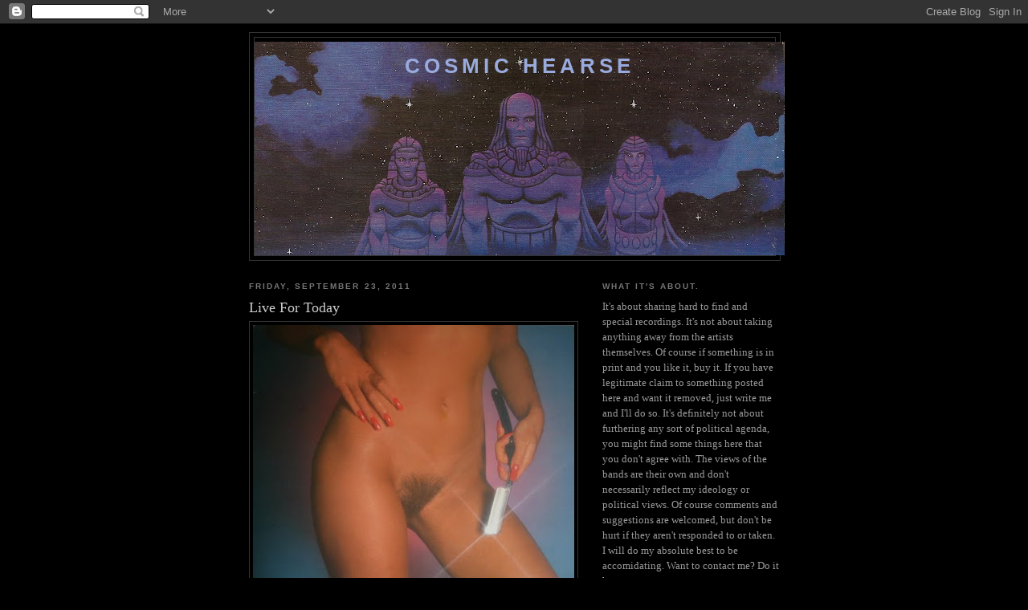

--- FILE ---
content_type: text/html; charset=UTF-8
request_url: http://cosmichearse.blogspot.com/2011/09/live-for-today.html
body_size: 16651
content:
<!DOCTYPE html>
<html dir='ltr'>
<head>
<link href='https://www.blogger.com/static/v1/widgets/2944754296-widget_css_bundle.css' rel='stylesheet' type='text/css'/>
<meta content='text/html; charset=UTF-8' http-equiv='Content-Type'/>
<meta content='blogger' name='generator'/>
<link href='http://cosmichearse.blogspot.com/favicon.ico' rel='icon' type='image/x-icon'/>
<link href='http://cosmichearse.blogspot.com/2011/09/live-for-today.html' rel='canonical'/>
<link rel="alternate" type="application/atom+xml" title="Cosmic Hearse - Atom" href="http://cosmichearse.blogspot.com/feeds/posts/default" />
<link rel="alternate" type="application/rss+xml" title="Cosmic Hearse - RSS" href="http://cosmichearse.blogspot.com/feeds/posts/default?alt=rss" />
<link rel="service.post" type="application/atom+xml" title="Cosmic Hearse - Atom" href="https://www.blogger.com/feeds/4647347951643678479/posts/default" />

<link rel="alternate" type="application/atom+xml" title="Cosmic Hearse - Atom" href="http://cosmichearse.blogspot.com/feeds/236174225893160447/comments/default" />
<!--Can't find substitution for tag [blog.ieCssRetrofitLinks]-->
<link href='https://blogger.googleusercontent.com/img/b/R29vZ2xl/AVvXsEiYO3XIj5aVnWGSA3Wk3-_WI_QiUczHnwRuyiESZw1NEnxY5-bAlLgUCL5Yc3OUF0_KIo5C7g1rTmKMwac54Th56X3KXc4-4xD4x9A-ryEK8xuITQtuiYxWFhmrLUWUENCDbdIxATKv4-rk/s400/unclesam.jpg' rel='image_src'/>
<meta content='http://cosmichearse.blogspot.com/2011/09/live-for-today.html' property='og:url'/>
<meta content='Live For Today' property='og:title'/>
<meta content='A pair of panties was added to the provocative cover art on the reissue version of Uncle Sam&#39;s album Heaven or Hollywood , but that just mak...' property='og:description'/>
<meta content='https://blogger.googleusercontent.com/img/b/R29vZ2xl/AVvXsEiYO3XIj5aVnWGSA3Wk3-_WI_QiUczHnwRuyiESZw1NEnxY5-bAlLgUCL5Yc3OUF0_KIo5C7g1rTmKMwac54Th56X3KXc4-4xD4x9A-ryEK8xuITQtuiYxWFhmrLUWUENCDbdIxATKv4-rk/w1200-h630-p-k-no-nu/unclesam.jpg' property='og:image'/>
<title>Cosmic Hearse: Live For Today</title>
<style id='page-skin-1' type='text/css'><!--
/*
-----------------------------------------------
Blogger Template Style
Name:     Minima Black
Date:     26 Feb 2004
Updated by: Blogger Team
----------------------------------------------- */
/* Use this with templates/template-twocol.html */
body {
background:#000000;
margin:0;
color:#cccccc;
font: x-small "Trebuchet MS", Trebuchet, Verdana, Sans-serif;
font-size/* */:/**/small;
font-size: /**/small;
text-align: center;
}
a:link {
color:#f8ffd3;
text-decoration:none;
}
a:visited {
color:#99aadd;
text-decoration:none;
}
a:hover {
color:#cccccc;
text-decoration:underline;
}
a img {
border-width:0;
}
/* Header
-----------------------------------------------
*/
#header-wrapper {
width:660px;
margin:0 auto 10px;
border:1px solid #333333;
}
#header-inner {
background-position: center;
margin-left: auto;
margin-right: auto;
}
#header {
margin: 5px;
border: 1px solid #333333;
text-align: center;
color:#99aadd;
}
#header h1 {
margin:5px 5px 0;
padding:15px 20px .25em;
line-height:1.2em;
text-transform:uppercase;
letter-spacing:.2em;
font: normal bold 200% 'Trebuchet MS',Trebuchet,Verdana,Sans-serif;
}
#header a {
color:#99aadd;
text-decoration:none;
}
#header a:hover {
color:#99aadd;
}
#header .description {
margin:0 5px 5px;
padding:0 20px 15px;
max-width:700px;
text-transform:uppercase;
letter-spacing:.2em;
line-height: 1.4em;
font: normal normal 78% 'Trebuchet MS', Trebuchet, Verdana, Sans-serif;
color: #777777;
}
#header img {
margin-left: auto;
margin-right: auto;
}
/* Outer-Wrapper
----------------------------------------------- */
#outer-wrapper {
width: 660px;
margin:0 auto;
padding:10px;
text-align:left;
font: normal normal 100% Georgia, Times, serif;
}
#main-wrapper {
width: 410px;
float: left;
word-wrap: break-word; /* fix for long text breaking sidebar float in IE */
overflow: hidden;     /* fix for long non-text content breaking IE sidebar float */
}
#sidebar-wrapper {
width: 220px;
float: right;
word-wrap: break-word; /* fix for long text breaking sidebar float in IE */
overflow: hidden;     /* fix for long non-text content breaking IE sidebar float */
}
/* Headings
----------------------------------------------- */
h2 {
margin:1.5em 0 .75em;
font:normal bold 78% 'Trebuchet MS',Trebuchet,Arial,Verdana,Sans-serif;
line-height: 1.4em;
text-transform:uppercase;
letter-spacing:.2em;
color:#777777;
}
/* Posts
-----------------------------------------------
*/
h2.date-header {
margin:1.5em 0 .5em;
}
.post {
margin:.5em 0 1.5em;
border-bottom:1px dotted #333333;
padding-bottom:1.5em;
}
.post h3 {
margin:.25em 0 0;
padding:0 0 4px;
font-size:140%;
font-weight:normal;
line-height:1.4em;
color:#cccccc;
}
.post h3 a, .post h3 a:visited, .post h3 strong {
display:block;
text-decoration:none;
color:#cccccc;
font-weight:bold;
}
.post h3 strong, .post h3 a:hover {
color:#cccccc;
}
.post-body {
margin:0 0 .75em;
line-height:1.6em;
}
.post-body blockquote {
line-height:1.3em;
}
.post-footer {
margin: .75em 0;
color:#777777;
text-transform:uppercase;
letter-spacing:.1em;
font: normal normal 78% 'Trebuchet MS', Trebuchet, Arial, Verdana, Sans-serif;
line-height: 1.4em;
}
.comment-link {
margin-left:.6em;
}
.post img, table.tr-caption-container {
padding:4px;
border:1px solid #333333;
}
.tr-caption-container img {
border: none;
padding: 0;
}
.post blockquote {
margin:1em 20px;
}
.post blockquote p {
margin:.75em 0;
}
/* Comments
----------------------------------------------- */
#comments h4 {
margin:1em 0;
font-weight: bold;
line-height: 1.4em;
text-transform:uppercase;
letter-spacing:.2em;
color: #777777;
}
#comments-block {
margin:1em 0 1.5em;
line-height:1.6em;
}
#comments-block .comment-author {
margin:.5em 0;
}
#comments-block .comment-body {
margin:.25em 0 0;
}
#comments-block .comment-footer {
margin:-.25em 0 2em;
line-height: 1.4em;
text-transform:uppercase;
letter-spacing:.1em;
}
#comments-block .comment-body p {
margin:0 0 .75em;
}
.deleted-comment {
font-style:italic;
color:gray;
}
.feed-links {
clear: both;
line-height: 2.5em;
}
#blog-pager-newer-link {
float: left;
}
#blog-pager-older-link {
float: right;
}
#blog-pager {
text-align: center;
}
/* Sidebar Content
----------------------------------------------- */
.sidebar {
color: #999999;
line-height: 1.5em;
}
.sidebar ul {
list-style:none;
margin:0 0 0;
padding:0 0 0;
}
.sidebar li {
margin:0;
padding-top:0;
padding-right:0;
padding-bottom:.25em;
padding-left:15px;
text-indent:-15px;
line-height:1.5em;
}
.sidebar .widget, .main .widget {
border-bottom:1px dotted #333333;
margin:0 0 1.5em;
padding:0 0 1.5em;
}
.main .Blog {
border-bottom-width: 0;
}
/* Profile
----------------------------------------------- */
.profile-img {
float: left;
margin-top: 0;
margin-right: 5px;
margin-bottom: 5px;
margin-left: 0;
padding: 4px;
border: 1px solid #333333;
}
.profile-data {
margin:0;
text-transform:uppercase;
letter-spacing:.1em;
font: normal normal 78% 'Trebuchet MS', Trebuchet, Arial, Verdana, Sans-serif;
color: #777777;
font-weight: bold;
line-height: 1.6em;
}
.profile-datablock {
margin:.5em 0 .5em;
}
.profile-textblock {
margin: 0.5em 0;
line-height: 1.6em;
}
.profile-link {
font: normal normal 78% 'Trebuchet MS', Trebuchet, Arial, Verdana, Sans-serif;
text-transform: uppercase;
letter-spacing: .1em;
}
/* Footer
----------------------------------------------- */
#footer {
width:660px;
clear:both;
margin:0 auto;
padding-top:15px;
line-height: 1.6em;
text-transform:uppercase;
letter-spacing:.1em;
text-align: center;
}

--></style>
<link href='https://www.blogger.com/dyn-css/authorization.css?targetBlogID=4647347951643678479&amp;zx=152be157-f590-4fa8-9ea9-abae0a8bf679' media='none' onload='if(media!=&#39;all&#39;)media=&#39;all&#39;' rel='stylesheet'/><noscript><link href='https://www.blogger.com/dyn-css/authorization.css?targetBlogID=4647347951643678479&amp;zx=152be157-f590-4fa8-9ea9-abae0a8bf679' rel='stylesheet'/></noscript>
<meta name='google-adsense-platform-account' content='ca-host-pub-1556223355139109'/>
<meta name='google-adsense-platform-domain' content='blogspot.com'/>

</head>
<body>
<div class='navbar section' id='navbar'><div class='widget Navbar' data-version='1' id='Navbar1'><script type="text/javascript">
    function setAttributeOnload(object, attribute, val) {
      if(window.addEventListener) {
        window.addEventListener('load',
          function(){ object[attribute] = val; }, false);
      } else {
        window.attachEvent('onload', function(){ object[attribute] = val; });
      }
    }
  </script>
<div id="navbar-iframe-container"></div>
<script type="text/javascript" src="https://apis.google.com/js/platform.js"></script>
<script type="text/javascript">
      gapi.load("gapi.iframes:gapi.iframes.style.bubble", function() {
        if (gapi.iframes && gapi.iframes.getContext) {
          gapi.iframes.getContext().openChild({
              url: 'https://www.blogger.com/navbar/4647347951643678479?po\x3d236174225893160447\x26origin\x3dhttp://cosmichearse.blogspot.com',
              where: document.getElementById("navbar-iframe-container"),
              id: "navbar-iframe"
          });
        }
      });
    </script><script type="text/javascript">
(function() {
var script = document.createElement('script');
script.type = 'text/javascript';
script.src = '//pagead2.googlesyndication.com/pagead/js/google_top_exp.js';
var head = document.getElementsByTagName('head')[0];
if (head) {
head.appendChild(script);
}})();
</script>
</div></div>
<div id='outer-wrapper'><div id='wrap2'>
<!-- skip links for text browsers -->
<span id='skiplinks' style='display:none;'>
<a href='#main'>skip to main </a> |
      <a href='#sidebar'>skip to sidebar</a>
</span>
<div id='header-wrapper'>
<div class='header section' id='header'><div class='widget Header' data-version='1' id='Header1'>
<div id='header-inner' style='background-image: url("https://blogger.googleusercontent.com/img/b/R29vZ2xl/AVvXsEi6SIWrVTbK_IfGIfHZVVMavhX6AH8dhdKl8dW9qQ5TXnms2GAz6suTVytTU9gk6Qeb0W3VeooErdg3I0OUCrTtU3A1fINY5xHlEB0apGhou0zACJtz_zRchka9ruHEt16GvxhXk12xmqw/s660/deities.jpg"); background-position: left; width: 660px; min-height: 266px; _height: 266px; background-repeat: no-repeat; '>
<div class='titlewrapper' style='background: transparent'>
<h1 class='title' style='background: transparent; border-width: 0px'>
<a href='http://cosmichearse.blogspot.com/'>
Cosmic Hearse
</a>
</h1>
</div>
<div class='descriptionwrapper'>
<p class='description'><span>
</span></p>
</div>
</div>
</div></div>
</div>
<div id='content-wrapper'>
<div id='crosscol-wrapper' style='text-align:center'>
<div class='crosscol no-items section' id='crosscol'></div>
</div>
<div id='main-wrapper'>
<div class='main section' id='main'><div class='widget Blog' data-version='1' id='Blog1'>
<div class='blog-posts hfeed'>

          <div class="date-outer">
        
<h2 class='date-header'><span>Friday, September 23, 2011</span></h2>

          <div class="date-posts">
        
<div class='post-outer'>
<div class='post hentry uncustomized-post-template' itemprop='blogPost' itemscope='itemscope' itemtype='http://schema.org/BlogPosting'>
<meta content='https://blogger.googleusercontent.com/img/b/R29vZ2xl/AVvXsEiYO3XIj5aVnWGSA3Wk3-_WI_QiUczHnwRuyiESZw1NEnxY5-bAlLgUCL5Yc3OUF0_KIo5C7g1rTmKMwac54Th56X3KXc4-4xD4x9A-ryEK8xuITQtuiYxWFhmrLUWUENCDbdIxATKv4-rk/s400/unclesam.jpg' itemprop='image_url'/>
<meta content='4647347951643678479' itemprop='blogId'/>
<meta content='236174225893160447' itemprop='postId'/>
<a name='236174225893160447'></a>
<h3 class='post-title entry-title' itemprop='name'>
Live For Today
</h3>
<div class='post-header'>
<div class='post-header-line-1'></div>
</div>
<div class='post-body entry-content' id='post-body-236174225893160447' itemprop='description articleBody'>
<a href="https://blogger.googleusercontent.com/img/b/R29vZ2xl/AVvXsEiYO3XIj5aVnWGSA3Wk3-_WI_QiUczHnwRuyiESZw1NEnxY5-bAlLgUCL5Yc3OUF0_KIo5C7g1rTmKMwac54Th56X3KXc4-4xD4x9A-ryEK8xuITQtuiYxWFhmrLUWUENCDbdIxATKv4-rk/s1600/unclesam.jpg" onblur="try {parent.deselectBloggerImageGracefully();} catch(e) {}"><img alt="" border="0" id="BLOGGER_PHOTO_ID_5646334220450173410" src="https://blogger.googleusercontent.com/img/b/R29vZ2xl/AVvXsEiYO3XIj5aVnWGSA3Wk3-_WI_QiUczHnwRuyiESZw1NEnxY5-bAlLgUCL5Yc3OUF0_KIo5C7g1rTmKMwac54Th56X3KXc4-4xD4x9A-ryEK8xuITQtuiYxWFhmrLUWUENCDbdIxATKv4-rk/s400/unclesam.jpg" style="text-align: justify;display: block; margin-top: 0px; margin-right: auto; margin-bottom: 10px; margin-left: auto; cursor: pointer; width: 400px; height: 400px; " /></a><div style="text-align: justify;">A pair of panties was added to the provocative cover art on the reissue version of Uncle Sam's album <i>Heaven or Hollywood</i>, but that just makes the cover go from cool to corny.  So what is the story on Uncle Sam? What kind of band with any real ambitions would choose a cover that was bound to cause a few problems? Well Uncle Sam were from Rochester, not Heaven, not Hollywood. But the sort of nihilist, sleazoid, bad boy, junkie rock that these fuckwits laid down does seem more akin to Hollywood. The band was fronted by a charismatic gent who sounds a bit like Alice Cooper at times and a bit like Eddie Tudor Pole at others. This is more artful and punk than say GnR or Ratt, shades of chequer-board power pop creep in.  <i>Heaven or Hollywood</i> is a party but the kind with bad drugs and friends that will fuck you over. I like this album.</div><div style="text-align: justify;"><br /></div><div style="text-align: center;"><a href="http://www.mediafire.com/?8f6561k80x66wf4">Here</a></div>
<div style='clear: both;'></div>
</div>
<div class='post-footer'>
<div class='post-footer-line post-footer-line-1'>
<span class='post-author vcard'>
Posted by
<span class='fn' itemprop='author' itemscope='itemscope' itemtype='http://schema.org/Person'>
<meta content='https://www.blogger.com/profile/00990490489634243519' itemprop='url'/>
<a class='g-profile' href='https://www.blogger.com/profile/00990490489634243519' rel='author' title='author profile'>
<span itemprop='name'>Aesop</span>
</a>
</span>
</span>
<span class='post-timestamp'>
at
<meta content='http://cosmichearse.blogspot.com/2011/09/live-for-today.html' itemprop='url'/>
<a class='timestamp-link' href='http://cosmichearse.blogspot.com/2011/09/live-for-today.html' rel='bookmark' title='permanent link'><abbr class='published' itemprop='datePublished' title='2011-09-23T00:42:00-07:00'>12:42&#8239;AM</abbr></a>
</span>
<span class='post-comment-link'>
</span>
<span class='post-icons'>
<span class='item-action'>
<a href='https://www.blogger.com/email-post/4647347951643678479/236174225893160447' title='Email Post'>
<img alt='' class='icon-action' height='13' src='https://resources.blogblog.com/img/icon18_email.gif' width='18'/>
</a>
</span>
<span class='item-control blog-admin pid-995503822'>
<a href='https://www.blogger.com/post-edit.g?blogID=4647347951643678479&postID=236174225893160447&from=pencil' title='Edit Post'>
<img alt='' class='icon-action' height='18' src='https://resources.blogblog.com/img/icon18_edit_allbkg.gif' width='18'/>
</a>
</span>
</span>
<div class='post-share-buttons goog-inline-block'>
</div>
</div>
<div class='post-footer-line post-footer-line-2'>
<span class='post-labels'>
</span>
</div>
<div class='post-footer-line post-footer-line-3'>
<span class='post-location'>
</span>
</div>
</div>
</div>
<div class='comments' id='comments'>
<a name='comments'></a>
<h4>9 comments:</h4>
<div id='Blog1_comments-block-wrapper'>
<dl class='avatar-comment-indent' id='comments-block'>
<dt class='comment-author ' id='c6462461435448043528'>
<a name='c6462461435448043528'></a>
<div class="avatar-image-container vcard"><span dir="ltr"><a href="https://www.blogger.com/profile/16713255325463881736" target="" rel="nofollow" onclick="" class="avatar-hovercard" id="av-6462461435448043528-16713255325463881736"><img src="https://resources.blogblog.com/img/blank.gif" width="35" height="35" class="delayLoad" style="display: none;" longdesc="//blogger.googleusercontent.com/img/b/R29vZ2xl/AVvXsEgK60TCd87RfWjpp-DUZjfyPnX6V4kIQi5Y1QhwGyNzhTiuEsIAenm4S4LpCO4GX_gH84_eyxO-Fkh0B7TqgDeGsjBurbdK0AM0WwHUNuzBDHtuzoJLZv9cImqnaznXaw/s45-c/cherry.jpg" alt="" title="brandi">

<noscript><img src="//blogger.googleusercontent.com/img/b/R29vZ2xl/AVvXsEgK60TCd87RfWjpp-DUZjfyPnX6V4kIQi5Y1QhwGyNzhTiuEsIAenm4S4LpCO4GX_gH84_eyxO-Fkh0B7TqgDeGsjBurbdK0AM0WwHUNuzBDHtuzoJLZv9cImqnaznXaw/s45-c/cherry.jpg" width="35" height="35" class="photo" alt=""></noscript></a></span></div>
<a href='https://www.blogger.com/profile/16713255325463881736' rel='nofollow'>brandi</a>
said...
</dt>
<dd class='comment-body' id='Blog1_cmt-6462461435448043528'>
<p>
I&#39;ve been to Rochester, it&#39;s filled with degenerates who aren&#39;t allowed to move down to the city.
</p>
</dd>
<dd class='comment-footer'>
<span class='comment-timestamp'>
<a href='http://cosmichearse.blogspot.com/2011/09/live-for-today.html?showComment=1316763923843#c6462461435448043528' title='comment permalink'>
September 23, 2011 at 12:45&#8239;AM
</a>
<span class='item-control blog-admin pid-1967982333'>
<a class='comment-delete' href='https://www.blogger.com/comment/delete/4647347951643678479/6462461435448043528' title='Delete Comment'>
<img src='https://resources.blogblog.com/img/icon_delete13.gif'/>
</a>
</span>
</span>
</dd>
<dt class='comment-author ' id='c1094642916595454234'>
<a name='c1094642916595454234'></a>
<div class="avatar-image-container vcard"><span dir="ltr"><a href="https://www.blogger.com/profile/11812352712796911156" target="" rel="nofollow" onclick="" class="avatar-hovercard" id="av-1094642916595454234-11812352712796911156"><img src="https://resources.blogblog.com/img/blank.gif" width="35" height="35" class="delayLoad" style="display: none;" longdesc="//blogger.googleusercontent.com/img/b/R29vZ2xl/AVvXsEhwiwnJubYwbTEEUPMlgBoMVECI6ku-GF_cqsv4W03JeIpolYZOpSOmndK5D_HjiEk7Cs1Z2dLNlIDEren-RPsnJzG0Z7_ulV0nvgOnzydd9r1ORHWjADn9zj3zRGtuJA/s45-c/TE.png" alt="" title="the wizard">

<noscript><img src="//blogger.googleusercontent.com/img/b/R29vZ2xl/AVvXsEhwiwnJubYwbTEEUPMlgBoMVECI6ku-GF_cqsv4W03JeIpolYZOpSOmndK5D_HjiEk7Cs1Z2dLNlIDEren-RPsnJzG0Z7_ulV0nvgOnzydd9r1ORHWjADn9zj3zRGtuJA/s45-c/TE.png" width="35" height="35" class="photo" alt=""></noscript></a></span></div>
<a href='https://www.blogger.com/profile/11812352712796911156' rel='nofollow'>the wizard</a>
said...
</dt>
<dd class='comment-body' id='Blog1_cmt-1094642916595454234'>
<p>
This is so much more awesome than the cover suggests.
</p>
</dd>
<dd class='comment-footer'>
<span class='comment-timestamp'>
<a href='http://cosmichearse.blogspot.com/2011/09/live-for-today.html?showComment=1316765961686#c1094642916595454234' title='comment permalink'>
September 23, 2011 at 1:19&#8239;AM
</a>
<span class='item-control blog-admin pid-2052509687'>
<a class='comment-delete' href='https://www.blogger.com/comment/delete/4647347951643678479/1094642916595454234' title='Delete Comment'>
<img src='https://resources.blogblog.com/img/icon_delete13.gif'/>
</a>
</span>
</span>
</dd>
<dt class='comment-author ' id='c5368732125518304650'>
<a name='c5368732125518304650'></a>
<div class="avatar-image-container avatar-stock"><span dir="ltr"><a href="https://www.blogger.com/profile/06451315752917602811" target="" rel="nofollow" onclick="" class="avatar-hovercard" id="av-5368732125518304650-06451315752917602811"><img src="//www.blogger.com/img/blogger_logo_round_35.png" width="35" height="35" alt="" title="elmer68">

</a></span></div>
<a href='https://www.blogger.com/profile/06451315752917602811' rel='nofollow'>elmer68</a>
said...
</dt>
<dd class='comment-body' id='Blog1_cmt-5368732125518304650'>
<p>
Thanks for the post Aesop. As weirdness would have it, my first roommate (circa 1990) was Mark Cessna, brother of Scott Cessna or Scott C. Mark had the first Uncle Sam album (the one with the raunchy cover) on cassettee and used to play it on his boombox. Listening to the album now brings back memories and yes, I can now hear that they had quite a bit of Glam Punk in their sound
</p>
</dd>
<dd class='comment-footer'>
<span class='comment-timestamp'>
<a href='http://cosmichearse.blogspot.com/2011/09/live-for-today.html?showComment=1316796531613#c5368732125518304650' title='comment permalink'>
September 23, 2011 at 9:48&#8239;AM
</a>
<span class='item-control blog-admin pid-1759805738'>
<a class='comment-delete' href='https://www.blogger.com/comment/delete/4647347951643678479/5368732125518304650' title='Delete Comment'>
<img src='https://resources.blogblog.com/img/icon_delete13.gif'/>
</a>
</span>
</span>
</dd>
<dt class='comment-author ' id='c3516596777403314335'>
<a name='c3516596777403314335'></a>
<div class="avatar-image-container vcard"><span dir="ltr"><a href="https://www.blogger.com/profile/06109045801443215997" target="" rel="nofollow" onclick="" class="avatar-hovercard" id="av-3516596777403314335-06109045801443215997"><img src="https://resources.blogblog.com/img/blank.gif" width="35" height="35" class="delayLoad" style="display: none;" longdesc="//blogger.googleusercontent.com/img/b/R29vZ2xl/AVvXsEghMmhlR1zH87puZELt1h5L-Tzb-Pkgxn6tJqxIt2oKcH9Zo9s2xQO_q9VLaaZXBitOybo5hB_Tp7qomt4C_vV5htPEAjuppRTbR3UImE3HMBmufPSRYJydGN_Pc1S8-g/s45-c/*" alt="" title="Zer">

<noscript><img src="//blogger.googleusercontent.com/img/b/R29vZ2xl/AVvXsEghMmhlR1zH87puZELt1h5L-Tzb-Pkgxn6tJqxIt2oKcH9Zo9s2xQO_q9VLaaZXBitOybo5hB_Tp7qomt4C_vV5htPEAjuppRTbR3UImE3HMBmufPSRYJydGN_Pc1S8-g/s45-c/*" width="35" height="35" class="photo" alt=""></noscript></a></span></div>
<a href='https://www.blogger.com/profile/06109045801443215997' rel='nofollow'>Zer</a>
said...
</dt>
<dd class='comment-body' id='Blog1_cmt-3516596777403314335'>
<p>
Zer!
</p>
</dd>
<dd class='comment-footer'>
<span class='comment-timestamp'>
<a href='http://cosmichearse.blogspot.com/2011/09/live-for-today.html?showComment=1316801294433#c3516596777403314335' title='comment permalink'>
September 23, 2011 at 11:08&#8239;AM
</a>
<span class='item-control blog-admin pid-1222121359'>
<a class='comment-delete' href='https://www.blogger.com/comment/delete/4647347951643678479/3516596777403314335' title='Delete Comment'>
<img src='https://resources.blogblog.com/img/icon_delete13.gif'/>
</a>
</span>
</span>
</dd>
<dt class='comment-author ' id='c4558063448718488876'>
<a name='c4558063448718488876'></a>
<div class="avatar-image-container vcard"><span dir="ltr"><a href="https://www.blogger.com/profile/07670411364300686209" target="" rel="nofollow" onclick="" class="avatar-hovercard" id="av-4558063448718488876-07670411364300686209"><img src="https://resources.blogblog.com/img/blank.gif" width="35" height="35" class="delayLoad" style="display: none;" longdesc="//2.bp.blogspot.com/-xEiNQHPor-E/Zu9gYZELsRI/AAAAAAAAu1k/eZpAZAlYfiswa01W_CpE69mCkycpVXXJQCK4BGAYYCw/s35/CHALICE.jpg" alt="" title="Velkaarn">

<noscript><img src="//2.bp.blogspot.com/-xEiNQHPor-E/Zu9gYZELsRI/AAAAAAAAu1k/eZpAZAlYfiswa01W_CpE69mCkycpVXXJQCK4BGAYYCw/s35/CHALICE.jpg" width="35" height="35" class="photo" alt=""></noscript></a></span></div>
<a href='https://www.blogger.com/profile/07670411364300686209' rel='nofollow'>Velkaarn</a>
said...
</dt>
<dd class='comment-body' id='Blog1_cmt-4558063448718488876'>
<p>
I appreciate anything with this provocative cover art. Though I suppose I better give it a listen first. Thank you.
</p>
</dd>
<dd class='comment-footer'>
<span class='comment-timestamp'>
<a href='http://cosmichearse.blogspot.com/2011/09/live-for-today.html?showComment=1316826892826#c4558063448718488876' title='comment permalink'>
September 23, 2011 at 6:14&#8239;PM
</a>
<span class='item-control blog-admin pid-274939038'>
<a class='comment-delete' href='https://www.blogger.com/comment/delete/4647347951643678479/4558063448718488876' title='Delete Comment'>
<img src='https://resources.blogblog.com/img/icon_delete13.gif'/>
</a>
</span>
</span>
</dd>
<dt class='comment-author ' id='c4737871561941123244'>
<a name='c4737871561941123244'></a>
<div class="avatar-image-container vcard"><span dir="ltr"><a href="https://www.blogger.com/profile/11017404620889150039" target="" rel="nofollow" onclick="" class="avatar-hovercard" id="av-4737871561941123244-11017404620889150039"><img src="https://resources.blogblog.com/img/blank.gif" width="35" height="35" class="delayLoad" style="display: none;" longdesc="//blogger.googleusercontent.com/img/b/R29vZ2xl/AVvXsEijns_iv8WgPaoj1qdaAEmqy4GxWMyMCV1FJpaHjezgxxDUcRGcjx-fKPx0a4DifYx7SBMpdMPqJ3kdtFLqoN0jcp0s9TUTu2Asszcnh8JVseFjgSv-gZ95SuPnLeElr7s/s45-c/*" alt="" title="Slobodan Burgher">

<noscript><img src="//blogger.googleusercontent.com/img/b/R29vZ2xl/AVvXsEijns_iv8WgPaoj1qdaAEmqy4GxWMyMCV1FJpaHjezgxxDUcRGcjx-fKPx0a4DifYx7SBMpdMPqJ3kdtFLqoN0jcp0s9TUTu2Asszcnh8JVseFjgSv-gZ95SuPnLeElr7s/s45-c/*" width="35" height="35" class="photo" alt=""></noscript></a></span></div>
<a href='https://www.blogger.com/profile/11017404620889150039' rel='nofollow'>Slobodan Burgher</a>
said...
</dt>
<dd class='comment-body' id='Blog1_cmt-4737871561941123244'>
<p>
I suppose one could also jerk off looking at this cover while listening to the record so it&#39;s a sure winner.
</p>
</dd>
<dd class='comment-footer'>
<span class='comment-timestamp'>
<a href='http://cosmichearse.blogspot.com/2011/09/live-for-today.html?showComment=1317049126802#c4737871561941123244' title='comment permalink'>
September 26, 2011 at 7:58&#8239;AM
</a>
<span class='item-control blog-admin pid-1908317529'>
<a class='comment-delete' href='https://www.blogger.com/comment/delete/4647347951643678479/4737871561941123244' title='Delete Comment'>
<img src='https://resources.blogblog.com/img/icon_delete13.gif'/>
</a>
</span>
</span>
</dd>
<dt class='comment-author ' id='c546698817081512078'>
<a name='c546698817081512078'></a>
<div class="avatar-image-container avatar-stock"><span dir="ltr"><img src="//resources.blogblog.com/img/blank.gif" width="35" height="35" alt="" title="Anonymous">

</span></div>
Anonymous
said...
</dt>
<dd class='comment-body' id='Blog1_cmt-546698817081512078'>
<p>
Sir, I find this cover distasteful to womyn and sexist to every self-castrated college crusty the world over...I&#39;m reporting you to Profane Existence headquarters at ONCE for 40 tongue lashings and a round circle of 120 finger pointings.
</p>
</dd>
<dd class='comment-footer'>
<span class='comment-timestamp'>
<a href='http://cosmichearse.blogspot.com/2011/09/live-for-today.html?showComment=1317790877273#c546698817081512078' title='comment permalink'>
October 4, 2011 at 10:01&#8239;PM
</a>
<span class='item-control blog-admin pid-2023821327'>
<a class='comment-delete' href='https://www.blogger.com/comment/delete/4647347951643678479/546698817081512078' title='Delete Comment'>
<img src='https://resources.blogblog.com/img/icon_delete13.gif'/>
</a>
</span>
</span>
</dd>
<dt class='comment-author ' id='c8817453384999749083'>
<a name='c8817453384999749083'></a>
<div class="avatar-image-container avatar-stock"><span dir="ltr"><a href="https://www.blogger.com/profile/16599331955394887915" target="" rel="nofollow" onclick="" class="avatar-hovercard" id="av-8817453384999749083-16599331955394887915"><img src="//www.blogger.com/img/blogger_logo_round_35.png" width="35" height="35" alt="" title="sappersteen">

</a></span></div>
<a href='https://www.blogger.com/profile/16599331955394887915' rel='nofollow'>sappersteen</a>
said...
</dt>
<dd class='comment-body' id='Blog1_cmt-8817453384999749083'>
<p>
Very Cooperish, NY dollsie, Stoogism. Gutter Rawk!! And ya can beat off to the cover ... GENIUS!<br />Thanks, MAN!
</p>
</dd>
<dd class='comment-footer'>
<span class='comment-timestamp'>
<a href='http://cosmichearse.blogspot.com/2011/09/live-for-today.html?showComment=1325314998844#c8817453384999749083' title='comment permalink'>
December 30, 2011 at 11:03&#8239;PM
</a>
<span class='item-control blog-admin pid-2056158431'>
<a class='comment-delete' href='https://www.blogger.com/comment/delete/4647347951643678479/8817453384999749083' title='Delete Comment'>
<img src='https://resources.blogblog.com/img/icon_delete13.gif'/>
</a>
</span>
</span>
</dd>
<dt class='comment-author ' id='c5510860422908275021'>
<a name='c5510860422908275021'></a>
<div class="avatar-image-container avatar-stock"><span dir="ltr"><a href="https://www.blogger.com/profile/00924666259536615434" target="" rel="nofollow" onclick="" class="avatar-hovercard" id="av-5510860422908275021-00924666259536615434"><img src="//www.blogger.com/img/blogger_logo_round_35.png" width="35" height="35" alt="" title="Semlohsa Moht">

</a></span></div>
<a href='https://www.blogger.com/profile/00924666259536615434' rel='nofollow'>Semlohsa Moht</a>
said...
</dt>
<dd class='comment-body' id='Blog1_cmt-5510860422908275021'>
<p>
This cover also appeared in Playboy magazine, if I remember correctly.
</p>
</dd>
<dd class='comment-footer'>
<span class='comment-timestamp'>
<a href='http://cosmichearse.blogspot.com/2011/09/live-for-today.html?showComment=1337900833962#c5510860422908275021' title='comment permalink'>
May 24, 2012 at 4:07&#8239;PM
</a>
<span class='item-control blog-admin pid-494536109'>
<a class='comment-delete' href='https://www.blogger.com/comment/delete/4647347951643678479/5510860422908275021' title='Delete Comment'>
<img src='https://resources.blogblog.com/img/icon_delete13.gif'/>
</a>
</span>
</span>
</dd>
</dl>
</div>
<p class='comment-footer'>
<a href='https://www.blogger.com/comment/fullpage/post/4647347951643678479/236174225893160447' onclick='javascript:window.open(this.href, "bloggerPopup", "toolbar=0,location=0,statusbar=1,menubar=0,scrollbars=yes,width=640,height=500"); return false;'>Post a Comment</a>
</p>
</div>
</div>

        </div></div>
      
</div>
<div class='blog-pager' id='blog-pager'>
<span id='blog-pager-newer-link'>
<a class='blog-pager-newer-link' href='http://cosmichearse.blogspot.com/2011/09/none-shall-defy.html' id='Blog1_blog-pager-newer-link' title='Newer Post'>Newer Post</a>
</span>
<span id='blog-pager-older-link'>
<a class='blog-pager-older-link' href='http://cosmichearse.blogspot.com/2011/09/salisbury.html' id='Blog1_blog-pager-older-link' title='Older Post'>Older Post</a>
</span>
<a class='home-link' href='http://cosmichearse.blogspot.com/'>Home</a>
</div>
<div class='clear'></div>
<div class='post-feeds'>
<div class='feed-links'>
Subscribe to:
<a class='feed-link' href='http://cosmichearse.blogspot.com/feeds/236174225893160447/comments/default' target='_blank' type='application/atom+xml'>Post Comments (Atom)</a>
</div>
</div>
</div></div>
</div>
<div id='sidebar-wrapper'>
<div class='sidebar section' id='sidebar'><div class='widget Text' data-version='1' id='Text1'>
<h2 class='title'>What it's about.</h2>
<div class='widget-content'>
It's about sharing hard to find and special recordings. It's not about taking anything away from the artists themselves. Of course if something is in print and you like it, buy it. If you have legitimate claim to something posted here and want it removed, just write me and I'll do so. It's definitely not about furthering any sort of political agenda, you might find some things here that you don't agree with.  The views of the bands are their own and don't necessarily reflect my ideology or political views. Of course comments and suggestions are welcomed, but don't be hurt if they aren't responded to or taken. I will do my absolute best to be accomidating. Want to contact me? Do it here: <span style="font-weight: bold;" class="Apple-style-span"></span><div><span class="Apple-style-span" style="font-weight: bold;">aesopdekker@yahoo.com</span></div><div>please put "cosmic hearse" in the subject heading.The main thing to remember is to enjoy the music and share the site with friends. Thanks for riding in the Cosmic Hearse.---Aesop</div><div><br/></div><div><br/></div><div><span style="font-weight: bold;" class="Apple-style-span"><br/></span></div>
</div>
<div class='clear'></div>
</div><div class='widget Image' data-version='1' id='Image1'>
<div class='widget-content'>
<img alt='' height='112' id='Image1_img' src='https://blogger.googleusercontent.com/img/b/R29vZ2xl/AVvXsEgBpAJI50jXZYoAA5w1OQFvYHjzZfGNJ9gvOyvYIIBVDgHyj09AeQ3mOIcsqdvZdpYu3dt_CN7SIowuaYQxtl0zcUJ4fmaNvh1BE1AoR4LKlEhyphenhyphenKuUb337CfIWmYUNDMb51NtIJF2KiSjeJ/s150/367957074_l.jpg' width='150'/>
<br/>
<span class='caption'>All content by Aesop unless noted</span>
</div>
<div class='clear'></div>
</div><div class='widget BlogArchive' data-version='1' id='BlogArchive1'>
<h2>Blog Archive</h2>
<div class='widget-content'>
<div id='ArchiveList'>
<div id='BlogArchive1_ArchiveList'>
<ul class='hierarchy'>
<li class='archivedate collapsed'>
<a class='toggle' href='javascript:void(0)'>
<span class='zippy'>

        &#9658;&#160;
      
</span>
</a>
<a class='post-count-link' href='http://cosmichearse.blogspot.com/2012/'>
2012
</a>
<span class='post-count' dir='ltr'>(99)</span>
<ul class='hierarchy'>
<li class='archivedate collapsed'>
<a class='toggle' href='javascript:void(0)'>
<span class='zippy'>

        &#9658;&#160;
      
</span>
</a>
<a class='post-count-link' href='http://cosmichearse.blogspot.com/2012/10/'>
October
</a>
<span class='post-count' dir='ltr'>(2)</span>
</li>
</ul>
<ul class='hierarchy'>
<li class='archivedate collapsed'>
<a class='toggle' href='javascript:void(0)'>
<span class='zippy'>

        &#9658;&#160;
      
</span>
</a>
<a class='post-count-link' href='http://cosmichearse.blogspot.com/2012/09/'>
September
</a>
<span class='post-count' dir='ltr'>(5)</span>
</li>
</ul>
<ul class='hierarchy'>
<li class='archivedate collapsed'>
<a class='toggle' href='javascript:void(0)'>
<span class='zippy'>

        &#9658;&#160;
      
</span>
</a>
<a class='post-count-link' href='http://cosmichearse.blogspot.com/2012/06/'>
June
</a>
<span class='post-count' dir='ltr'>(15)</span>
</li>
</ul>
<ul class='hierarchy'>
<li class='archivedate collapsed'>
<a class='toggle' href='javascript:void(0)'>
<span class='zippy'>

        &#9658;&#160;
      
</span>
</a>
<a class='post-count-link' href='http://cosmichearse.blogspot.com/2012/05/'>
May
</a>
<span class='post-count' dir='ltr'>(3)</span>
</li>
</ul>
<ul class='hierarchy'>
<li class='archivedate collapsed'>
<a class='toggle' href='javascript:void(0)'>
<span class='zippy'>

        &#9658;&#160;
      
</span>
</a>
<a class='post-count-link' href='http://cosmichearse.blogspot.com/2012/03/'>
March
</a>
<span class='post-count' dir='ltr'>(13)</span>
</li>
</ul>
<ul class='hierarchy'>
<li class='archivedate collapsed'>
<a class='toggle' href='javascript:void(0)'>
<span class='zippy'>

        &#9658;&#160;
      
</span>
</a>
<a class='post-count-link' href='http://cosmichearse.blogspot.com/2012/02/'>
February
</a>
<span class='post-count' dir='ltr'>(30)</span>
</li>
</ul>
<ul class='hierarchy'>
<li class='archivedate collapsed'>
<a class='toggle' href='javascript:void(0)'>
<span class='zippy'>

        &#9658;&#160;
      
</span>
</a>
<a class='post-count-link' href='http://cosmichearse.blogspot.com/2012/01/'>
January
</a>
<span class='post-count' dir='ltr'>(31)</span>
</li>
</ul>
</li>
</ul>
<ul class='hierarchy'>
<li class='archivedate expanded'>
<a class='toggle' href='javascript:void(0)'>
<span class='zippy toggle-open'>

        &#9660;&#160;
      
</span>
</a>
<a class='post-count-link' href='http://cosmichearse.blogspot.com/2011/'>
2011
</a>
<span class='post-count' dir='ltr'>(229)</span>
<ul class='hierarchy'>
<li class='archivedate collapsed'>
<a class='toggle' href='javascript:void(0)'>
<span class='zippy'>

        &#9658;&#160;
      
</span>
</a>
<a class='post-count-link' href='http://cosmichearse.blogspot.com/2011/12/'>
December
</a>
<span class='post-count' dir='ltr'>(12)</span>
</li>
</ul>
<ul class='hierarchy'>
<li class='archivedate collapsed'>
<a class='toggle' href='javascript:void(0)'>
<span class='zippy'>

        &#9658;&#160;
      
</span>
</a>
<a class='post-count-link' href='http://cosmichearse.blogspot.com/2011/11/'>
November
</a>
<span class='post-count' dir='ltr'>(10)</span>
</li>
</ul>
<ul class='hierarchy'>
<li class='archivedate collapsed'>
<a class='toggle' href='javascript:void(0)'>
<span class='zippy'>

        &#9658;&#160;
      
</span>
</a>
<a class='post-count-link' href='http://cosmichearse.blogspot.com/2011/10/'>
October
</a>
<span class='post-count' dir='ltr'>(15)</span>
</li>
</ul>
<ul class='hierarchy'>
<li class='archivedate expanded'>
<a class='toggle' href='javascript:void(0)'>
<span class='zippy toggle-open'>

        &#9660;&#160;
      
</span>
</a>
<a class='post-count-link' href='http://cosmichearse.blogspot.com/2011/09/'>
September
</a>
<span class='post-count' dir='ltr'>(30)</span>
<ul class='posts'>
<li><a href='http://cosmichearse.blogspot.com/2011/09/taking-another-break-deal-with-it.html'>Taking Another Break. Deal With It.</a></li>
<li><a href='http://cosmichearse.blogspot.com/2011/09/cry-for-help.html'>Cry For Help</a></li>
<li><a href='http://cosmichearse.blogspot.com/2011/09/bloodchilling-tales.html'>Bloodchilling Tales</a></li>
<li><a href='http://cosmichearse.blogspot.com/2011/09/health-hazard.html'>Health Hazard</a></li>
<li><a href='http://cosmichearse.blogspot.com/2011/09/black-omen.html'>Black Omen</a></li>
<li><a href='http://cosmichearse.blogspot.com/2011/09/ten-spot.html'>Ten Spot</a></li>
<li><a href='http://cosmichearse.blogspot.com/2011/09/none-shall-defy.html'>None Shall Defy</a></li>
<li><a href='http://cosmichearse.blogspot.com/2011/09/live-for-today.html'>Live For Today</a></li>
<li><a href='http://cosmichearse.blogspot.com/2011/09/salisbury.html'>Salisbury</a></li>
<li><a href='http://cosmichearse.blogspot.com/2011/09/duran-duran.html'>Duran Duran</a></li>
<li><a href='http://cosmichearse.blogspot.com/2011/09/luigi-russolo.html'>Luigi Russolo</a></li>
<li><a href='http://cosmichearse.blogspot.com/2011/09/oysters-wine.html'>Oysters &amp; Wine</a></li>
<li><a href='http://cosmichearse.blogspot.com/2011/09/bass-on-top.html'>Bass On Top</a></li>
<li><a href='http://cosmichearse.blogspot.com/2011/09/long-live-kane.html'>Long Live The Kane</a></li>
<li><a href='http://cosmichearse.blogspot.com/2011/09/invasion-of-evil.html'>Invasion of Evil</a></li>
<li><a href='http://cosmichearse.blogspot.com/2011/09/bored-youth.html'>Bored Youth</a></li>
<li><a href='http://cosmichearse.blogspot.com/2011/09/gypsy.html'>Gypsy</a></li>
<li><a href='http://cosmichearse.blogspot.com/2011/09/stormcrowfleet.html'>Stormcrowfleet</a></li>
<li><a href='http://cosmichearse.blogspot.com/2011/09/eternal-life.html'>Eternal Life</a></li>
<li><a href='http://cosmichearse.blogspot.com/2011/09/walkying.html'>Walkying</a></li>
<li><a href='http://cosmichearse.blogspot.com/2011/09/ohk.html'>Ohk</a></li>
<li><a href='http://cosmichearse.blogspot.com/2011/09/darkness.html'>Darkness</a></li>
<li><a href='http://cosmichearse.blogspot.com/2011/09/assault.html'>Assault</a></li>
<li><a href='http://cosmichearse.blogspot.com/2011/09/x-rated.html'>X-Rated</a></li>
<li><a href='http://cosmichearse.blogspot.com/2011/09/seduction.html'>Seduction</a></li>
<li><a href='http://cosmichearse.blogspot.com/2011/09/ash-rah-tempel.html'>Ash Rah Tempel</a></li>
<li><a href='http://cosmichearse.blogspot.com/2011/09/lou-donaldsons-earlier-records-get.html'>Lou Walks In</a></li>
<li><a href='http://cosmichearse.blogspot.com/2011/09/emmy-strut.html'>Emmy Strut</a></li>
<li><a href='http://cosmichearse.blogspot.com/2011/09/nard-times.html'>Nard Times</a></li>
<li><a href='http://cosmichearse.blogspot.com/2011/09/bright-lights.html'>Bright Lights</a></li>
</ul>
</li>
</ul>
<ul class='hierarchy'>
<li class='archivedate collapsed'>
<a class='toggle' href='javascript:void(0)'>
<span class='zippy'>

        &#9658;&#160;
      
</span>
</a>
<a class='post-count-link' href='http://cosmichearse.blogspot.com/2011/08/'>
August
</a>
<span class='post-count' dir='ltr'>(30)</span>
</li>
</ul>
<ul class='hierarchy'>
<li class='archivedate collapsed'>
<a class='toggle' href='javascript:void(0)'>
<span class='zippy'>

        &#9658;&#160;
      
</span>
</a>
<a class='post-count-link' href='http://cosmichearse.blogspot.com/2011/07/'>
July
</a>
<span class='post-count' dir='ltr'>(23)</span>
</li>
</ul>
<ul class='hierarchy'>
<li class='archivedate collapsed'>
<a class='toggle' href='javascript:void(0)'>
<span class='zippy'>

        &#9658;&#160;
      
</span>
</a>
<a class='post-count-link' href='http://cosmichearse.blogspot.com/2011/06/'>
June
</a>
<span class='post-count' dir='ltr'>(31)</span>
</li>
</ul>
<ul class='hierarchy'>
<li class='archivedate collapsed'>
<a class='toggle' href='javascript:void(0)'>
<span class='zippy'>

        &#9658;&#160;
      
</span>
</a>
<a class='post-count-link' href='http://cosmichearse.blogspot.com/2011/05/'>
May
</a>
<span class='post-count' dir='ltr'>(29)</span>
</li>
</ul>
<ul class='hierarchy'>
<li class='archivedate collapsed'>
<a class='toggle' href='javascript:void(0)'>
<span class='zippy'>

        &#9658;&#160;
      
</span>
</a>
<a class='post-count-link' href='http://cosmichearse.blogspot.com/2011/03/'>
March
</a>
<span class='post-count' dir='ltr'>(2)</span>
</li>
</ul>
<ul class='hierarchy'>
<li class='archivedate collapsed'>
<a class='toggle' href='javascript:void(0)'>
<span class='zippy'>

        &#9658;&#160;
      
</span>
</a>
<a class='post-count-link' href='http://cosmichearse.blogspot.com/2011/02/'>
February
</a>
<span class='post-count' dir='ltr'>(29)</span>
</li>
</ul>
<ul class='hierarchy'>
<li class='archivedate collapsed'>
<a class='toggle' href='javascript:void(0)'>
<span class='zippy'>

        &#9658;&#160;
      
</span>
</a>
<a class='post-count-link' href='http://cosmichearse.blogspot.com/2011/01/'>
January
</a>
<span class='post-count' dir='ltr'>(18)</span>
</li>
</ul>
</li>
</ul>
<ul class='hierarchy'>
<li class='archivedate collapsed'>
<a class='toggle' href='javascript:void(0)'>
<span class='zippy'>

        &#9658;&#160;
      
</span>
</a>
<a class='post-count-link' href='http://cosmichearse.blogspot.com/2010/'>
2010
</a>
<span class='post-count' dir='ltr'>(258)</span>
<ul class='hierarchy'>
<li class='archivedate collapsed'>
<a class='toggle' href='javascript:void(0)'>
<span class='zippy'>

        &#9658;&#160;
      
</span>
</a>
<a class='post-count-link' href='http://cosmichearse.blogspot.com/2010/12/'>
December
</a>
<span class='post-count' dir='ltr'>(6)</span>
</li>
</ul>
<ul class='hierarchy'>
<li class='archivedate collapsed'>
<a class='toggle' href='javascript:void(0)'>
<span class='zippy'>

        &#9658;&#160;
      
</span>
</a>
<a class='post-count-link' href='http://cosmichearse.blogspot.com/2010/11/'>
November
</a>
<span class='post-count' dir='ltr'>(24)</span>
</li>
</ul>
<ul class='hierarchy'>
<li class='archivedate collapsed'>
<a class='toggle' href='javascript:void(0)'>
<span class='zippy'>

        &#9658;&#160;
      
</span>
</a>
<a class='post-count-link' href='http://cosmichearse.blogspot.com/2010/10/'>
October
</a>
<span class='post-count' dir='ltr'>(24)</span>
</li>
</ul>
<ul class='hierarchy'>
<li class='archivedate collapsed'>
<a class='toggle' href='javascript:void(0)'>
<span class='zippy'>

        &#9658;&#160;
      
</span>
</a>
<a class='post-count-link' href='http://cosmichearse.blogspot.com/2010/09/'>
September
</a>
<span class='post-count' dir='ltr'>(30)</span>
</li>
</ul>
<ul class='hierarchy'>
<li class='archivedate collapsed'>
<a class='toggle' href='javascript:void(0)'>
<span class='zippy'>

        &#9658;&#160;
      
</span>
</a>
<a class='post-count-link' href='http://cosmichearse.blogspot.com/2010/08/'>
August
</a>
<span class='post-count' dir='ltr'>(31)</span>
</li>
</ul>
<ul class='hierarchy'>
<li class='archivedate collapsed'>
<a class='toggle' href='javascript:void(0)'>
<span class='zippy'>

        &#9658;&#160;
      
</span>
</a>
<a class='post-count-link' href='http://cosmichearse.blogspot.com/2010/07/'>
July
</a>
<span class='post-count' dir='ltr'>(33)</span>
</li>
</ul>
<ul class='hierarchy'>
<li class='archivedate collapsed'>
<a class='toggle' href='javascript:void(0)'>
<span class='zippy'>

        &#9658;&#160;
      
</span>
</a>
<a class='post-count-link' href='http://cosmichearse.blogspot.com/2010/06/'>
June
</a>
<span class='post-count' dir='ltr'>(20)</span>
</li>
</ul>
<ul class='hierarchy'>
<li class='archivedate collapsed'>
<a class='toggle' href='javascript:void(0)'>
<span class='zippy'>

        &#9658;&#160;
      
</span>
</a>
<a class='post-count-link' href='http://cosmichearse.blogspot.com/2010/05/'>
May
</a>
<span class='post-count' dir='ltr'>(23)</span>
</li>
</ul>
<ul class='hierarchy'>
<li class='archivedate collapsed'>
<a class='toggle' href='javascript:void(0)'>
<span class='zippy'>

        &#9658;&#160;
      
</span>
</a>
<a class='post-count-link' href='http://cosmichearse.blogspot.com/2010/03/'>
March
</a>
<span class='post-count' dir='ltr'>(8)</span>
</li>
</ul>
<ul class='hierarchy'>
<li class='archivedate collapsed'>
<a class='toggle' href='javascript:void(0)'>
<span class='zippy'>

        &#9658;&#160;
      
</span>
</a>
<a class='post-count-link' href='http://cosmichearse.blogspot.com/2010/02/'>
February
</a>
<span class='post-count' dir='ltr'>(28)</span>
</li>
</ul>
<ul class='hierarchy'>
<li class='archivedate collapsed'>
<a class='toggle' href='javascript:void(0)'>
<span class='zippy'>

        &#9658;&#160;
      
</span>
</a>
<a class='post-count-link' href='http://cosmichearse.blogspot.com/2010/01/'>
January
</a>
<span class='post-count' dir='ltr'>(31)</span>
</li>
</ul>
</li>
</ul>
<ul class='hierarchy'>
<li class='archivedate collapsed'>
<a class='toggle' href='javascript:void(0)'>
<span class='zippy'>

        &#9658;&#160;
      
</span>
</a>
<a class='post-count-link' href='http://cosmichearse.blogspot.com/2009/'>
2009
</a>
<span class='post-count' dir='ltr'>(324)</span>
<ul class='hierarchy'>
<li class='archivedate collapsed'>
<a class='toggle' href='javascript:void(0)'>
<span class='zippy'>

        &#9658;&#160;
      
</span>
</a>
<a class='post-count-link' href='http://cosmichearse.blogspot.com/2009/12/'>
December
</a>
<span class='post-count' dir='ltr'>(33)</span>
</li>
</ul>
<ul class='hierarchy'>
<li class='archivedate collapsed'>
<a class='toggle' href='javascript:void(0)'>
<span class='zippy'>

        &#9658;&#160;
      
</span>
</a>
<a class='post-count-link' href='http://cosmichearse.blogspot.com/2009/11/'>
November
</a>
<span class='post-count' dir='ltr'>(28)</span>
</li>
</ul>
<ul class='hierarchy'>
<li class='archivedate collapsed'>
<a class='toggle' href='javascript:void(0)'>
<span class='zippy'>

        &#9658;&#160;
      
</span>
</a>
<a class='post-count-link' href='http://cosmichearse.blogspot.com/2009/10/'>
October
</a>
<span class='post-count' dir='ltr'>(29)</span>
</li>
</ul>
<ul class='hierarchy'>
<li class='archivedate collapsed'>
<a class='toggle' href='javascript:void(0)'>
<span class='zippy'>

        &#9658;&#160;
      
</span>
</a>
<a class='post-count-link' href='http://cosmichearse.blogspot.com/2009/09/'>
September
</a>
<span class='post-count' dir='ltr'>(25)</span>
</li>
</ul>
<ul class='hierarchy'>
<li class='archivedate collapsed'>
<a class='toggle' href='javascript:void(0)'>
<span class='zippy'>

        &#9658;&#160;
      
</span>
</a>
<a class='post-count-link' href='http://cosmichearse.blogspot.com/2009/08/'>
August
</a>
<span class='post-count' dir='ltr'>(12)</span>
</li>
</ul>
<ul class='hierarchy'>
<li class='archivedate collapsed'>
<a class='toggle' href='javascript:void(0)'>
<span class='zippy'>

        &#9658;&#160;
      
</span>
</a>
<a class='post-count-link' href='http://cosmichearse.blogspot.com/2009/07/'>
July
</a>
<span class='post-count' dir='ltr'>(30)</span>
</li>
</ul>
<ul class='hierarchy'>
<li class='archivedate collapsed'>
<a class='toggle' href='javascript:void(0)'>
<span class='zippy'>

        &#9658;&#160;
      
</span>
</a>
<a class='post-count-link' href='http://cosmichearse.blogspot.com/2009/06/'>
June
</a>
<span class='post-count' dir='ltr'>(30)</span>
</li>
</ul>
<ul class='hierarchy'>
<li class='archivedate collapsed'>
<a class='toggle' href='javascript:void(0)'>
<span class='zippy'>

        &#9658;&#160;
      
</span>
</a>
<a class='post-count-link' href='http://cosmichearse.blogspot.com/2009/05/'>
May
</a>
<span class='post-count' dir='ltr'>(31)</span>
</li>
</ul>
<ul class='hierarchy'>
<li class='archivedate collapsed'>
<a class='toggle' href='javascript:void(0)'>
<span class='zippy'>

        &#9658;&#160;
      
</span>
</a>
<a class='post-count-link' href='http://cosmichearse.blogspot.com/2009/04/'>
April
</a>
<span class='post-count' dir='ltr'>(30)</span>
</li>
</ul>
<ul class='hierarchy'>
<li class='archivedate collapsed'>
<a class='toggle' href='javascript:void(0)'>
<span class='zippy'>

        &#9658;&#160;
      
</span>
</a>
<a class='post-count-link' href='http://cosmichearse.blogspot.com/2009/03/'>
March
</a>
<span class='post-count' dir='ltr'>(17)</span>
</li>
</ul>
<ul class='hierarchy'>
<li class='archivedate collapsed'>
<a class='toggle' href='javascript:void(0)'>
<span class='zippy'>

        &#9658;&#160;
      
</span>
</a>
<a class='post-count-link' href='http://cosmichearse.blogspot.com/2009/02/'>
February
</a>
<span class='post-count' dir='ltr'>(28)</span>
</li>
</ul>
<ul class='hierarchy'>
<li class='archivedate collapsed'>
<a class='toggle' href='javascript:void(0)'>
<span class='zippy'>

        &#9658;&#160;
      
</span>
</a>
<a class='post-count-link' href='http://cosmichearse.blogspot.com/2009/01/'>
January
</a>
<span class='post-count' dir='ltr'>(31)</span>
</li>
</ul>
</li>
</ul>
<ul class='hierarchy'>
<li class='archivedate collapsed'>
<a class='toggle' href='javascript:void(0)'>
<span class='zippy'>

        &#9658;&#160;
      
</span>
</a>
<a class='post-count-link' href='http://cosmichearse.blogspot.com/2008/'>
2008
</a>
<span class='post-count' dir='ltr'>(340)</span>
<ul class='hierarchy'>
<li class='archivedate collapsed'>
<a class='toggle' href='javascript:void(0)'>
<span class='zippy'>

        &#9658;&#160;
      
</span>
</a>
<a class='post-count-link' href='http://cosmichearse.blogspot.com/2008/12/'>
December
</a>
<span class='post-count' dir='ltr'>(31)</span>
</li>
</ul>
<ul class='hierarchy'>
<li class='archivedate collapsed'>
<a class='toggle' href='javascript:void(0)'>
<span class='zippy'>

        &#9658;&#160;
      
</span>
</a>
<a class='post-count-link' href='http://cosmichearse.blogspot.com/2008/11/'>
November
</a>
<span class='post-count' dir='ltr'>(31)</span>
</li>
</ul>
<ul class='hierarchy'>
<li class='archivedate collapsed'>
<a class='toggle' href='javascript:void(0)'>
<span class='zippy'>

        &#9658;&#160;
      
</span>
</a>
<a class='post-count-link' href='http://cosmichearse.blogspot.com/2008/10/'>
October
</a>
<span class='post-count' dir='ltr'>(27)</span>
</li>
</ul>
<ul class='hierarchy'>
<li class='archivedate collapsed'>
<a class='toggle' href='javascript:void(0)'>
<span class='zippy'>

        &#9658;&#160;
      
</span>
</a>
<a class='post-count-link' href='http://cosmichearse.blogspot.com/2008/09/'>
September
</a>
<span class='post-count' dir='ltr'>(31)</span>
</li>
</ul>
<ul class='hierarchy'>
<li class='archivedate collapsed'>
<a class='toggle' href='javascript:void(0)'>
<span class='zippy'>

        &#9658;&#160;
      
</span>
</a>
<a class='post-count-link' href='http://cosmichearse.blogspot.com/2008/08/'>
August
</a>
<span class='post-count' dir='ltr'>(30)</span>
</li>
</ul>
<ul class='hierarchy'>
<li class='archivedate collapsed'>
<a class='toggle' href='javascript:void(0)'>
<span class='zippy'>

        &#9658;&#160;
      
</span>
</a>
<a class='post-count-link' href='http://cosmichearse.blogspot.com/2008/07/'>
July
</a>
<span class='post-count' dir='ltr'>(31)</span>
</li>
</ul>
<ul class='hierarchy'>
<li class='archivedate collapsed'>
<a class='toggle' href='javascript:void(0)'>
<span class='zippy'>

        &#9658;&#160;
      
</span>
</a>
<a class='post-count-link' href='http://cosmichearse.blogspot.com/2008/06/'>
June
</a>
<span class='post-count' dir='ltr'>(30)</span>
</li>
</ul>
<ul class='hierarchy'>
<li class='archivedate collapsed'>
<a class='toggle' href='javascript:void(0)'>
<span class='zippy'>

        &#9658;&#160;
      
</span>
</a>
<a class='post-count-link' href='http://cosmichearse.blogspot.com/2008/05/'>
May
</a>
<span class='post-count' dir='ltr'>(31)</span>
</li>
</ul>
<ul class='hierarchy'>
<li class='archivedate collapsed'>
<a class='toggle' href='javascript:void(0)'>
<span class='zippy'>

        &#9658;&#160;
      
</span>
</a>
<a class='post-count-link' href='http://cosmichearse.blogspot.com/2008/04/'>
April
</a>
<span class='post-count' dir='ltr'>(25)</span>
</li>
</ul>
<ul class='hierarchy'>
<li class='archivedate collapsed'>
<a class='toggle' href='javascript:void(0)'>
<span class='zippy'>

        &#9658;&#160;
      
</span>
</a>
<a class='post-count-link' href='http://cosmichearse.blogspot.com/2008/03/'>
March
</a>
<span class='post-count' dir='ltr'>(16)</span>
</li>
</ul>
<ul class='hierarchy'>
<li class='archivedate collapsed'>
<a class='toggle' href='javascript:void(0)'>
<span class='zippy'>

        &#9658;&#160;
      
</span>
</a>
<a class='post-count-link' href='http://cosmichearse.blogspot.com/2008/02/'>
February
</a>
<span class='post-count' dir='ltr'>(25)</span>
</li>
</ul>
<ul class='hierarchy'>
<li class='archivedate collapsed'>
<a class='toggle' href='javascript:void(0)'>
<span class='zippy'>

        &#9658;&#160;
      
</span>
</a>
<a class='post-count-link' href='http://cosmichearse.blogspot.com/2008/01/'>
January
</a>
<span class='post-count' dir='ltr'>(32)</span>
</li>
</ul>
</li>
</ul>
<ul class='hierarchy'>
<li class='archivedate collapsed'>
<a class='toggle' href='javascript:void(0)'>
<span class='zippy'>

        &#9658;&#160;
      
</span>
</a>
<a class='post-count-link' href='http://cosmichearse.blogspot.com/2007/'>
2007
</a>
<span class='post-count' dir='ltr'>(84)</span>
<ul class='hierarchy'>
<li class='archivedate collapsed'>
<a class='toggle' href='javascript:void(0)'>
<span class='zippy'>

        &#9658;&#160;
      
</span>
</a>
<a class='post-count-link' href='http://cosmichearse.blogspot.com/2007/12/'>
December
</a>
<span class='post-count' dir='ltr'>(67)</span>
</li>
</ul>
<ul class='hierarchy'>
<li class='archivedate collapsed'>
<a class='toggle' href='javascript:void(0)'>
<span class='zippy'>

        &#9658;&#160;
      
</span>
</a>
<a class='post-count-link' href='http://cosmichearse.blogspot.com/2007/11/'>
November
</a>
<span class='post-count' dir='ltr'>(17)</span>
</li>
</ul>
</li>
</ul>
</div>
</div>
<div class='clear'></div>
</div>
</div><div class='widget Label' data-version='1' id='Label1'>
<h2>Labels</h2>
<div class='widget-content list-label-widget-content'>
<ul>
<li>
<a dir='ltr' href='http://cosmichearse.blogspot.com/search/label/%2770s'>&#39;70s</a>
<span dir='ltr'>(127)</span>
</li>
<li>
<a dir='ltr' href='http://cosmichearse.blogspot.com/search/label/Abruptum'>Abruptum</a>
<span dir='ltr'>(2)</span>
</li>
<li>
<a dir='ltr' href='http://cosmichearse.blogspot.com/search/label/Africa'>Africa</a>
<span dir='ltr'>(11)</span>
</li>
<li>
<a dir='ltr' href='http://cosmichearse.blogspot.com/search/label/Ahulabrum'>Ahulabrum</a>
<span dir='ltr'>(3)</span>
</li>
<li>
<a dir='ltr' href='http://cosmichearse.blogspot.com/search/label/Akitsa'>Akitsa</a>
<span dir='ltr'>(2)</span>
</li>
<li>
<a dir='ltr' href='http://cosmichearse.blogspot.com/search/label/Argento'>Argento</a>
<span dir='ltr'>(3)</span>
</li>
<li>
<a dir='ltr' href='http://cosmichearse.blogspot.com/search/label/Autopsy'>Autopsy</a>
<span dir='ltr'>(1)</span>
</li>
<li>
<a dir='ltr' href='http://cosmichearse.blogspot.com/search/label/Bay%20Area'>Bay Area</a>
<span dir='ltr'>(83)</span>
</li>
<li>
<a dir='ltr' href='http://cosmichearse.blogspot.com/search/label/Beherit'>Beherit</a>
<span dir='ltr'>(1)</span>
</li>
<li>
<a dir='ltr' href='http://cosmichearse.blogspot.com/search/label/Beowulf'>Beowulf</a>
<span dir='ltr'>(1)</span>
</li>
<li>
<a dir='ltr' href='http://cosmichearse.blogspot.com/search/label/Bilskirnir'>Bilskirnir</a>
<span dir='ltr'>(2)</span>
</li>
<li>
<a dir='ltr' href='http://cosmichearse.blogspot.com/search/label/Black%20Flag'>Black Flag</a>
<span dir='ltr'>(10)</span>
</li>
<li>
<a dir='ltr' href='http://cosmichearse.blogspot.com/search/label/Black%20Metal'>Black Metal</a>
<span dir='ltr'>(276)</span>
</li>
<li>
<a dir='ltr' href='http://cosmichearse.blogspot.com/search/label/Blowfly'>Blowfly</a>
<span dir='ltr'>(4)</span>
</li>
<li>
<a dir='ltr' href='http://cosmichearse.blogspot.com/search/label/Blue%20Note'>Blue Note</a>
<span dir='ltr'>(33)</span>
</li>
<li>
<a dir='ltr' href='http://cosmichearse.blogspot.com/search/label/Bone%20Awl'>Bone Awl</a>
<span dir='ltr'>(5)</span>
</li>
<li>
<a dir='ltr' href='http://cosmichearse.blogspot.com/search/label/Branikald'>Branikald</a>
<span dir='ltr'>(1)</span>
</li>
<li>
<a dir='ltr' href='http://cosmichearse.blogspot.com/search/label/Brazil'>Brazil</a>
<span dir='ltr'>(25)</span>
</li>
<li>
<a dir='ltr' href='http://cosmichearse.blogspot.com/search/label/Broken%20Bones'>Broken Bones</a>
<span dir='ltr'>(2)</span>
</li>
<li>
<a dir='ltr' href='http://cosmichearse.blogspot.com/search/label/Broken%20Talent'>Broken Talent</a>
<span dir='ltr'>(2)</span>
</li>
<li>
<a dir='ltr' href='http://cosmichearse.blogspot.com/search/label/Buffalo'>Buffalo</a>
<span dir='ltr'>(2)</span>
</li>
<li>
<a dir='ltr' href='http://cosmichearse.blogspot.com/search/label/Burmese'>Burmese</a>
<span dir='ltr'>(4)</span>
</li>
<li>
<a dir='ltr' href='http://cosmichearse.blogspot.com/search/label/Cathedral'>Cathedral</a>
<span dir='ltr'>(2)</span>
</li>
<li>
<a dir='ltr' href='http://cosmichearse.blogspot.com/search/label/Chrome'>Chrome</a>
<span dir='ltr'>(1)</span>
</li>
<li>
<a dir='ltr' href='http://cosmichearse.blogspot.com/search/label/Cirith%20Ungol'>Cirith Ungol</a>
<span dir='ltr'>(1)</span>
</li>
<li>
<a dir='ltr' href='http://cosmichearse.blogspot.com/search/label/Classic%20Metal'>Classic Metal</a>
<span dir='ltr'>(117)</span>
</li>
<li>
<a dir='ltr' href='http://cosmichearse.blogspot.com/search/label/Compilation'>Compilation</a>
<span dir='ltr'>(60)</span>
</li>
<li>
<a dir='ltr' href='http://cosmichearse.blogspot.com/search/label/Confuse'>Confuse</a>
<span dir='ltr'>(6)</span>
</li>
<li>
<a dir='ltr' href='http://cosmichearse.blogspot.com/search/label/Darkthrone'>Darkthrone</a>
<span dir='ltr'>(2)</span>
</li>
<li>
<a dir='ltr' href='http://cosmichearse.blogspot.com/search/label/Dead%20Kennedys'>Dead Kennedys</a>
<span dir='ltr'>(1)</span>
</li>
<li>
<a dir='ltr' href='http://cosmichearse.blogspot.com/search/label/Death'>Death</a>
<span dir='ltr'>(2)</span>
</li>
<li>
<a dir='ltr' href='http://cosmichearse.blogspot.com/search/label/Death%20In%20June'>Death In June</a>
<span dir='ltr'>(2)</span>
</li>
<li>
<a dir='ltr' href='http://cosmichearse.blogspot.com/search/label/Death%20Metal'>Death Metal</a>
<span dir='ltr'>(106)</span>
</li>
<li>
<a dir='ltr' href='http://cosmichearse.blogspot.com/search/label/Destroyer%20666'>Destroyer 666</a>
<span dir='ltr'>(2)</span>
</li>
<li>
<a dir='ltr' href='http://cosmichearse.blogspot.com/search/label/Die%20Kreuzen'>Die Kreuzen</a>
<span dir='ltr'>(2)</span>
</li>
<li>
<a dir='ltr' href='http://cosmichearse.blogspot.com/search/label/Discharge'>Discharge</a>
<span dir='ltr'>(4)</span>
</li>
<li>
<a dir='ltr' href='http://cosmichearse.blogspot.com/search/label/Dodheimsgard'>Dodheimsgard</a>
<span dir='ltr'>(1)</span>
</li>
<li>
<a dir='ltr' href='http://cosmichearse.blogspot.com/search/label/Doom'>Doom</a>
<span dir='ltr'>(37)</span>
</li>
<li>
<a dir='ltr' href='http://cosmichearse.blogspot.com/search/label/Draugurz'>Draugurz</a>
<span dir='ltr'>(1)</span>
</li>
<li>
<a dir='ltr' href='http://cosmichearse.blogspot.com/search/label/Earth'>Earth</a>
<span dir='ltr'>(5)</span>
</li>
<li>
<a dir='ltr' href='http://cosmichearse.blogspot.com/search/label/Emperor'>Emperor</a>
<span dir='ltr'>(4)</span>
</li>
<li>
<a dir='ltr' href='http://cosmichearse.blogspot.com/search/label/Enslaved'>Enslaved</a>
<span dir='ltr'>(2)</span>
</li>
<li>
<a dir='ltr' href='http://cosmichearse.blogspot.com/search/label/Evil'>Evil</a>
<span dir='ltr'>(2)</span>
</li>
<li>
<a dir='ltr' href='http://cosmichearse.blogspot.com/search/label/Evil%20Army'>Evil Army</a>
<span dir='ltr'>(2)</span>
</li>
<li>
<a dir='ltr' href='http://cosmichearse.blogspot.com/search/label/Eye'>Eye</a>
<span dir='ltr'>(14)</span>
</li>
<li>
<a dir='ltr' href='http://cosmichearse.blogspot.com/search/label/Fang'>Fang</a>
<span dir='ltr'>(1)</span>
</li>
<li>
<a dir='ltr' href='http://cosmichearse.blogspot.com/search/label/Feederz'>Feederz</a>
<span dir='ltr'>(2)</span>
</li>
<li>
<a dir='ltr' href='http://cosmichearse.blogspot.com/search/label/Finland'>Finland</a>
<span dir='ltr'>(43)</span>
</li>
<li>
<a dir='ltr' href='http://cosmichearse.blogspot.com/search/label/Flipper'>Flipper</a>
<span dir='ltr'>(2)</span>
</li>
<li>
<a dir='ltr' href='http://cosmichearse.blogspot.com/search/label/Florida'>Florida</a>
<span dir='ltr'>(57)</span>
</li>
<li>
<a dir='ltr' href='http://cosmichearse.blogspot.com/search/label/Forest'>Forest</a>
<span dir='ltr'>(1)</span>
</li>
<li>
<a dir='ltr' href='http://cosmichearse.blogspot.com/search/label/France'>France</a>
<span dir='ltr'>(42)</span>
</li>
<li>
<a dir='ltr' href='http://cosmichearse.blogspot.com/search/label/FWOSHM'>FWOSHM</a>
<span dir='ltr'>(24)</span>
</li>
<li>
<a dir='ltr' href='http://cosmichearse.blogspot.com/search/label/G.I.S.M.'>G.I.S.M.</a>
<span dir='ltr'>(2)</span>
</li>
<li>
<a dir='ltr' href='http://cosmichearse.blogspot.com/search/label/Gai'>Gai</a>
<span dir='ltr'>(8)</span>
</li>
<li>
<a dir='ltr' href='http://cosmichearse.blogspot.com/search/label/Gastunk'>Gastunk</a>
<span dir='ltr'>(1)</span>
</li>
<li>
<a dir='ltr' href='http://cosmichearse.blogspot.com/search/label/Gehenna'>Gehenna</a>
<span dir='ltr'>(3)</span>
</li>
<li>
<a dir='ltr' href='http://cosmichearse.blogspot.com/search/label/Germany'>Germany</a>
<span dir='ltr'>(56)</span>
</li>
<li>
<a dir='ltr' href='http://cosmichearse.blogspot.com/search/label/GG%20Allin'>GG Allin</a>
<span dir='ltr'>(1)</span>
</li>
<li>
<a dir='ltr' href='http://cosmichearse.blogspot.com/search/label/Goblin'>Goblin</a>
<span dir='ltr'>(3)</span>
</li>
<li>
<a dir='ltr' href='http://cosmichearse.blogspot.com/search/label/Godflesh'>Godflesh</a>
<span dir='ltr'>(1)</span>
</li>
<li>
<a dir='ltr' href='http://cosmichearse.blogspot.com/search/label/Gontyna%20Kry'>Gontyna Kry</a>
<span dir='ltr'>(2)</span>
</li>
<li>
<a dir='ltr' href='http://cosmichearse.blogspot.com/search/label/Gorgoroth'>Gorgoroth</a>
<span dir='ltr'>(1)</span>
</li>
<li>
<a dir='ltr' href='http://cosmichearse.blogspot.com/search/label/Gotham%20City'>Gotham City</a>
<span dir='ltr'>(1)</span>
</li>
<li>
<a dir='ltr' href='http://cosmichearse.blogspot.com/search/label/Grausamkeit'>Grausamkeit</a>
<span dir='ltr'>(2)</span>
</li>
<li>
<a dir='ltr' href='http://cosmichearse.blogspot.com/search/label/Hanatarash'>Hanatarash</a>
<span dir='ltr'>(7)</span>
</li>
<li>
<a dir='ltr' href='http://cosmichearse.blogspot.com/search/label/Hated%20Youth'>Hated Youth</a>
<span dir='ltr'>(2)</span>
</li>
<li>
<a dir='ltr' href='http://cosmichearse.blogspot.com/search/label/Heather%20Leather'>Heather Leather</a>
<span dir='ltr'>(3)</span>
</li>
<li>
<a dir='ltr' href='http://cosmichearse.blogspot.com/search/label/H%C3%BCsker%20D%C3%BC'>Hüsker Dü</a>
<span dir='ltr'>(2)</span>
</li>
<li>
<a dir='ltr' href='http://cosmichearse.blogspot.com/search/label/Ildjarn'>Ildjarn</a>
<span dir='ltr'>(2)</span>
</li>
<li>
<a dir='ltr' href='http://cosmichearse.blogspot.com/search/label/Immortal'>Immortal</a>
<span dir='ltr'>(3)</span>
</li>
<li>
<a dir='ltr' href='http://cosmichearse.blogspot.com/search/label/Impurity'>Impurity</a>
<span dir='ltr'>(1)</span>
</li>
<li>
<a dir='ltr' href='http://cosmichearse.blogspot.com/search/label/Invisible%20Scratch%20Pickles'>Invisible Scratch Pickles</a>
<span dir='ltr'>(2)</span>
</li>
<li>
<a dir='ltr' href='http://cosmichearse.blogspot.com/search/label/Italy'>Italy</a>
<span dir='ltr'>(34)</span>
</li>
<li>
<a dir='ltr' href='http://cosmichearse.blogspot.com/search/label/Japan'>Japan</a>
<span dir='ltr'>(83)</span>
</li>
<li>
<a dir='ltr' href='http://cosmichearse.blogspot.com/search/label/Japanese%20Hardcore'>Japanese Hardcore</a>
<span dir='ltr'>(48)</span>
</li>
<li>
<a dir='ltr' href='http://cosmichearse.blogspot.com/search/label/Jazz'>Jazz</a>
<span dir='ltr'>(40)</span>
</li>
<li>
<a dir='ltr' href='http://cosmichearse.blogspot.com/search/label/JFA'>JFA</a>
<span dir='ltr'>(3)</span>
</li>
<li>
<a dir='ltr' href='http://cosmichearse.blogspot.com/search/label/Jorg%20Buttgereit'>Jorg Buttgereit</a>
<span dir='ltr'>(4)</span>
</li>
<li>
<a dir='ltr' href='http://cosmichearse.blogspot.com/search/label/Kids'>Kids</a>
<span dir='ltr'>(7)</span>
</li>
<li>
<a dir='ltr' href='http://cosmichearse.blogspot.com/search/label/Kool%20Keith'>Kool Keith</a>
<span dir='ltr'>(3)</span>
</li>
<li>
<a dir='ltr' href='http://cosmichearse.blogspot.com/search/label/Kreator'>Kreator</a>
<span dir='ltr'>(1)</span>
</li>
<li>
<a dir='ltr' href='http://cosmichearse.blogspot.com/search/label/Lack%20of%20Interest'>Lack of Interest</a>
<span dir='ltr'>(1)</span>
</li>
<li>
<a dir='ltr' href='http://cosmichearse.blogspot.com/search/label/Lip%20Cream'>Lip Cream</a>
<span dir='ltr'>(2)</span>
</li>
<li>
<a dir='ltr' href='http://cosmichearse.blogspot.com/search/label/LLN'>LLN</a>
<span dir='ltr'>(9)</span>
</li>
<li>
<a dir='ltr' href='http://cosmichearse.blogspot.com/search/label/Load'>Load</a>
<span dir='ltr'>(7)</span>
</li>
<li>
<a dir='ltr' href='http://cosmichearse.blogspot.com/search/label/Lycanthropy'>Lycanthropy</a>
<span dir='ltr'>(2)</span>
</li>
<li>
<a dir='ltr' href='http://cosmichearse.blogspot.com/search/label/Malveillance'>Malveillance</a>
<span dir='ltr'>(2)</span>
</li>
<li>
<a dir='ltr' href='http://cosmichearse.blogspot.com/search/label/Manilla%20Road'>Manilla Road</a>
<span dir='ltr'>(3)</span>
</li>
<li>
<a dir='ltr' href='http://cosmichearse.blogspot.com/search/label/Marblebog'>Marblebog</a>
<span dir='ltr'>(2)</span>
</li>
<li>
<a dir='ltr' href='http://cosmichearse.blogspot.com/search/label/Master%27s%20Hammer'>Master&#39;s Hammer</a>
<span dir='ltr'>(2)</span>
</li>
<li>
<a dir='ltr' href='http://cosmichearse.blogspot.com/search/label/Mayhem'>Mayhem</a>
<span dir='ltr'>(2)</span>
</li>
<li>
<a dir='ltr' href='http://cosmichearse.blogspot.com/search/label/Meatmen'>Meatmen</a>
<span dir='ltr'>(1)</span>
</li>
<li>
<a dir='ltr' href='http://cosmichearse.blogspot.com/search/label/Mighty%20Sphincter'>Mighty Sphincter</a>
<span dir='ltr'>(5)</span>
</li>
<li>
<a dir='ltr' href='http://cosmichearse.blogspot.com/search/label/Minutemen'>Minutemen</a>
<span dir='ltr'>(3)</span>
</li>
<li>
<a dir='ltr' href='http://cosmichearse.blogspot.com/search/label/MITB'>MITB</a>
<span dir='ltr'>(2)</span>
</li>
<li>
<a dir='ltr' href='http://cosmichearse.blogspot.com/search/label/Mo%C3%ABv%C3%B6t'>Moëvöt</a>
<span dir='ltr'>(1)</span>
</li>
<li>
<a dir='ltr' href='http://cosmichearse.blogspot.com/search/label/Morbid%20Angel'>Morbid Angel</a>
<span dir='ltr'>(2)</span>
</li>
<li>
<a dir='ltr' href='http://cosmichearse.blogspot.com/search/label/Morbid%20Opera'>Morbid Opera</a>
<span dir='ltr'>(2)</span>
</li>
<li>
<a dir='ltr' href='http://cosmichearse.blogspot.com/search/label/Murder'>Murder</a>
<span dir='ltr'>(7)</span>
</li>
<li>
<a dir='ltr' href='http://cosmichearse.blogspot.com/search/label/Naked%20Cult'>Naked Cult</a>
<span dir='ltr'>(6)</span>
</li>
<li>
<a dir='ltr' href='http://cosmichearse.blogspot.com/search/label/Nargaroth'>Nargaroth</a>
<span dir='ltr'>(1)</span>
</li>
<li>
<a dir='ltr' href='http://cosmichearse.blogspot.com/search/label/Negative%20Approach'>Negative Approach</a>
<span dir='ltr'>(2)</span>
</li>
<li>
<a dir='ltr' href='http://cosmichearse.blogspot.com/search/label/Norway'>Norway</a>
<span dir='ltr'>(36)</span>
</li>
<li>
<a dir='ltr' href='http://cosmichearse.blogspot.com/search/label/Nos%20Vrolok'>Nos Vrolok</a>
<span dir='ltr'>(2)</span>
</li>
<li>
<a dir='ltr' href='http://cosmichearse.blogspot.com/search/label/NSBM'>NSBM</a>
<span dir='ltr'>(29)</span>
</li>
<li>
<a dir='ltr' href='http://cosmichearse.blogspot.com/search/label/Nuclear%20Frost'>Nuclear Frost</a>
<span dir='ltr'>(3)</span>
</li>
<li>
<a dir='ltr' href='http://cosmichearse.blogspot.com/search/label/Nuit%20Noire'>Nuit Noire</a>
<span dir='ltr'>(2)</span>
</li>
<li>
<a dir='ltr' href='http://cosmichearse.blogspot.com/search/label/Nunslaughter'>Nunslaughter</a>
<span dir='ltr'>(2)</span>
</li>
<li>
<a dir='ltr' href='http://cosmichearse.blogspot.com/search/label/NWOBHM'>NWOBHM</a>
<span dir='ltr'>(31)</span>
</li>
<li>
<a dir='ltr' href='http://cosmichearse.blogspot.com/search/label/Overkill'>Overkill</a>
<span dir='ltr'>(2)</span>
</li>
<li>
<a dir='ltr' href='http://cosmichearse.blogspot.com/search/label/Pagan%20Altar'>Pagan Altar</a>
<span dir='ltr'>(1)</span>
</li>
<li>
<a dir='ltr' href='http://cosmichearse.blogspot.com/search/label/Paysage%20d%27%20Hiver'>Paysage d&#39; Hiver</a>
<span dir='ltr'>(1)</span>
</li>
<li>
<a dir='ltr' href='http://cosmichearse.blogspot.com/search/label/Poison%20Idea'>Poison Idea</a>
<span dir='ltr'>(1)</span>
</li>
<li>
<a dir='ltr' href='http://cosmichearse.blogspot.com/search/label/Power%20Violence'>Power Violence</a>
<span dir='ltr'>(8)</span>
</li>
<li>
<a dir='ltr' href='http://cosmichearse.blogspot.com/search/label/Punk'>Punk</a>
<span dir='ltr'>(292)</span>
</li>
<li>
<a dir='ltr' href='http://cosmichearse.blogspot.com/search/label/R.I.P.'>R.I.P.</a>
<span dir='ltr'>(33)</span>
</li>
<li>
<a dir='ltr' href='http://cosmichearse.blogspot.com/search/label/Rap'>Rap</a>
<span dir='ltr'>(22)</span>
</li>
<li>
<a dir='ltr' href='http://cosmichearse.blogspot.com/search/label/Raw%20Power'>Raw Power</a>
<span dir='ltr'>(2)</span>
</li>
<li>
<a dir='ltr' href='http://cosmichearse.blogspot.com/search/label/Religious'>Religious</a>
<span dir='ltr'>(10)</span>
</li>
<li>
<a dir='ltr' href='http://cosmichearse.blogspot.com/search/label/Roach%20Motel'>Roach Motel</a>
<span dir='ltr'>(3)</span>
</li>
<li>
<a dir='ltr' href='http://cosmichearse.blogspot.com/search/label/Rockets'>Rockets</a>
<span dir='ltr'>(4)</span>
</li>
<li>
<a dir='ltr' href='http://cosmichearse.blogspot.com/search/label/Rukkus'>Rukkus</a>
<span dir='ltr'>(3)</span>
</li>
<li>
<a dir='ltr' href='http://cosmichearse.blogspot.com/search/label/Sabbat'>Sabbat</a>
<span dir='ltr'>(1)</span>
</li>
<li>
<a dir='ltr' href='http://cosmichearse.blogspot.com/search/label/Saccharine%20Trust'>Saccharine Trust</a>
<span dir='ltr'>(3)</span>
</li>
<li>
<a dir='ltr' href='http://cosmichearse.blogspot.com/search/label/Sarcofago'>Sarcofago</a>
<span dir='ltr'>(2)</span>
</li>
<li>
<a dir='ltr' href='http://cosmichearse.blogspot.com/search/label/Satyricon'>Satyricon</a>
<span dir='ltr'>(1)</span>
</li>
<li>
<a dir='ltr' href='http://cosmichearse.blogspot.com/search/label/Scorps'>Scorps</a>
<span dir='ltr'>(2)</span>
</li>
<li>
<a dir='ltr' href='http://cosmichearse.blogspot.com/search/label/Seance'>Seance</a>
<span dir='ltr'>(1)</span>
</li>
<li>
<a dir='ltr' href='http://cosmichearse.blogspot.com/search/label/Sector%204'>Sector 4</a>
<span dir='ltr'>(2)</span>
</li>
<li>
<a dir='ltr' href='http://cosmichearse.blogspot.com/search/label/Skorpio'>Skorpio</a>
<span dir='ltr'>(2)</span>
</li>
<li>
<a dir='ltr' href='http://cosmichearse.blogspot.com/search/label/Sodom'>Sodom</a>
<span dir='ltr'>(2)</span>
</li>
<li>
<a dir='ltr' href='http://cosmichearse.blogspot.com/search/label/Sombre%20Chemin'>Sombre Chemin</a>
<span dir='ltr'>(1)</span>
</li>
<li>
<a dir='ltr' href='http://cosmichearse.blogspot.com/search/label/Soundtrack'>Soundtrack</a>
<span dir='ltr'>(26)</span>
</li>
<li>
<a dir='ltr' href='http://cosmichearse.blogspot.com/search/label/Spite%20Extreme%20Wing'>Spite Extreme Wing</a>
<span dir='ltr'>(1)</span>
</li>
<li>
<a dir='ltr' href='http://cosmichearse.blogspot.com/search/label/Sublime%20Frequencies'>Sublime Frequencies</a>
<span dir='ltr'>(3)</span>
</li>
<li>
<a dir='ltr' href='http://cosmichearse.blogspot.com/search/label/Suicidal%20Tendencies'>Suicidal Tendencies</a>
<span dir='ltr'>(1)</span>
</li>
<li>
<a dir='ltr' href='http://cosmichearse.blogspot.com/search/label/Sun%20Ra'>Sun Ra</a>
<span dir='ltr'>(1)</span>
</li>
<li>
<a dir='ltr' href='http://cosmichearse.blogspot.com/search/label/Sweden'>Sweden</a>
<span dir='ltr'>(74)</span>
</li>
<li>
<a dir='ltr' href='http://cosmichearse.blogspot.com/search/label/Thallium'>Thallium</a>
<span dir='ltr'>(2)</span>
</li>
<li>
<a dir='ltr' href='http://cosmichearse.blogspot.com/search/label/Thorns'>Thorns</a>
<span dir='ltr'>(2)</span>
</li>
<li>
<a dir='ltr' href='http://cosmichearse.blogspot.com/search/label/Thrash'>Thrash</a>
<span dir='ltr'>(56)</span>
</li>
<li>
<a dir='ltr' href='http://cosmichearse.blogspot.com/search/label/Trouble'>Trouble</a>
<span dir='ltr'>(2)</span>
</li>
<li>
<a dir='ltr' href='http://cosmichearse.blogspot.com/search/label/Turd'>Turd</a>
<span dir='ltr'>(10)</span>
</li>
<li>
<a dir='ltr' href='http://cosmichearse.blogspot.com/search/label/Turntablism'>Turntablism</a>
<span dir='ltr'>(7)</span>
</li>
<li>
<a dir='ltr' href='http://cosmichearse.blogspot.com/search/label/When'>When</a>
<span dir='ltr'>(2)</span>
</li>
<li>
<a dir='ltr' href='http://cosmichearse.blogspot.com/search/label/Woodsmarch'>Woodsmarch</a>
<span dir='ltr'>(1)</span>
</li>
<li>
<a dir='ltr' href='http://cosmichearse.blogspot.com/search/label/Woodsmoke'>Woodsmoke</a>
<span dir='ltr'>(4)</span>
</li>
<li>
<a dir='ltr' href='http://cosmichearse.blogspot.com/search/label/X%20Mas'>X Mas</a>
<span dir='ltr'>(7)</span>
</li>
<li>
<a dir='ltr' href='http://cosmichearse.blogspot.com/search/label/YDI'>YDI</a>
<span dir='ltr'>(2)</span>
</li>
<li>
<a dir='ltr' href='http://cosmichearse.blogspot.com/search/label/Zine'>Zine</a>
<span dir='ltr'>(1)</span>
</li>
<li>
<a dir='ltr' href='http://cosmichearse.blogspot.com/search/label/Zouo'>Zouo</a>
<span dir='ltr'>(5)</span>
</li>
<li>
<a dir='ltr' href='http://cosmichearse.blogspot.com/search/label/ZZ%20Top'>ZZ Top</a>
<span dir='ltr'>(5)</span>
</li>
</ul>
<div class='clear'></div>
</div>
</div><div class='widget LinkList' data-version='1' id='LinkList1'>
<h2>Comrades</h2>
<div class='widget-content'>
<ul>
<li><a href='http://4qconditioning.blogspot.com/'>4Q Conditioning</a></li>
<li><a href='http://7inchcrust.blogspot.com/'>7 inch Crust</a></li>
<li><a href='http://www.7inchpunk.com/'>7 Inch Punk</a></li>
<li><a href='http://www.abracatambra.blogspot.com/'>abracatambra</a></li>
<li><a href='http://sunold864.blogspot.com/'>Am I Mean?</a></li>
<li><a href='http://annihilatenextweek.blogspot.com/'>Annihilate This Week</a></li>
<li><a href='http://carrystress.blogspot.com/'>Audio Savant Blog</a></li>
<li><a href='http://awesometapesfromafrica.blogspot.com/'>Awesome Tapes From Africa</a></li>
<li><a href='http://blogbodiesblog.blogspot.com/'>Blog Bodies</a></li>
<li><a href='http://blogthejerk.blogspot.com/'>Blog The Jerk</a></li>
<li><a href='http://www.bloggedquartered.blogspot.com/'>Blogged & Quartered</a></li>
<li><a href='http://blotundeisen.blogspot.com/'>Blot Und Eisen (My Other Blog)</a></li>
<li><a href='http://carry-on-screaming.blogspot.com/'>CARRY ON SCREAMING</a></li>
<li><a href='http://cephalochromoscope.blogspot.com/'>CEPHALOCHROMOSCOPE</a></li>
<li><a href='http://www.cookingwithsatan.com/'>Cooking WIth Satan</a></li>
<li><a href='http://crotchbat.blogspot.com/'>Crotchbat</a></li>
<li><a href='http://www.crucifiedforyoursins.blogspot.com/'>Crucified For Your Sins</a></li>
<li><a href='http://crust-demos.blogspot.com/'>Crust Demos</a></li>
<li><a href='http://cylinders.library.ucsb.edu/index.php'>Cylinder Preservation Project</a></li>
<li><a href='http://damagingnoise.blogspot.com/index.html'>Damaging Noise</a></li>
<li><a href='http://deathmetalvault.blogspot.com/'>Death Metal Vault</a></li>
<li><a href='http://downunderground.blogspot.com/'>DOWN UNDERGROUND</a></li>
<li><a href='http://dunkelheit616.blogspot.com/'>Dunkelheit</a></li>
<li><a href='http://fromthisswamp.blogspot.com/'>From This Swamp</a></li>
<li><a href='http://fugitiveequilibrium.blogspot.com/'>Fugitive Equilibrium</a></li>
<li><a href='http://www.goodbadmusic.com/'>Good Bad Music</a></li>
<li><a href='http://horriblenoise.blogspot.com/'>Horrible Noise</a></li>
<li><a href='http://hammersmashedsound.blogspot.com/'>HSS</a></li>
<li><a href='http://icoulddietomorrow.blogspot.com/'>I Could DIe Tomorrow</a></li>
<li><a href='http://illogicalcontraption.blogspot.com/'>Illogical Contraption</a></li>
<li><a href='http://kicktokill.blogspot.com/'>Kick To Kill</a></li>
<li><a href='http://www.combatmusicradio.com/index.html'>KMBT Radio</a></li>
<li><a href='http://thelivingdoorway.blogspot.com/'>Living Doorway</a></li>
<li><a href='http://loresviscera.blogspot.com/'>Lo-Res Viscera</a></li>
<li><a href='http://loomofruin.blogspot.com/'>Loom Of Ruin</a></li>
<li><a href='http://madblastsofchaos.blogspot.com/'>Mad Blasts of Chaos</a></li>
<li><a href='http://mosheisley.blogspot.com/'>MOSH EISLEY</a></li>
<li><a href='http://mutant-sounds.blogspot.com/index.html'>MUTANT SOUNDS</a></li>
<li><a href='http://nobodyknowsimnewwave.blogspot.com/'>Nobody Knows I'm New Wave</a></li>
<li><a href='http://nathannothinsez.blogspot.com/'>Nothin' Sez Somethin'</a></li>
<li><a href='http://nwobhmblog.blogspot.com/'>NWOBHMBLOG</a></li>
<li><a href='http://only-in-it-for-the-music.blogspot.com/'>Only-In-It-For-The-Music</a></li>
<li><a href='http://www.promiseandwarning.com/'>Promise and Warning</a></li>
<li><a href='http://www.punksishippies.blogspot.com/'>Punks Is Hippies</a></li>
<li><a href='http://rockbottommagazine.tumblr.com/'>Rock Bottom</a></li>
<li><a href='http://rocketsciencerecords.blogspot.com/'>Rocket Science</a></li>
<li><a href='http://saapasnahkatorni.blogspot.com/'>Saapasnahkatorni</a></li>
<li><a href='http://scummified.blogspot.com/'>Scummified</a></li>
<li><a href='http://slaysfordays.blogspot.com/'>Slays For Days</a></li>
<li><a href='http://sluggisha.blogspot.com/'>Sluggisha's Vault</a></li>
<li><a href='http://supersonicshitstorm.blogspot.com/'>Supersonic Shitstorm</a></li>
<li><a href='http://systemsabotagechaos.blogspot.com/'>System//Sabotage//Chaos</a></li>
<li><a href='http://terminalescape.blogspot.com/'>Terminal Escape</a></li>
<li><a href='http://terrornoiseaudio.blogspot.com/'>Terror Noise Audio</a></li>
<li><a href='http://devildick.blogspot.com/'>The Devil's Music</a></li>
<li><a href='http://theeouternet.blogspot.com/'>The Outernet</a></li>
<li><a href='http://tricityterror.blogspot.com/'>Tri City Terror</a></li>
<li><a href='http://truepunkmetal.blogspot.com/'>TRUE PUNK & METAL</a></li>
<li><a href='http://unflinchingeye.blogspot.com/'>Unflinching Eye</a></li>
<li><a href='http://wherereligionends.blogspot.com/'>Where Religion Ends</a></li>
<li><a href='http://haggisbuffet.blogspot.com/'>ümlaut</a></li>
</ul>
<div class='clear'></div>
</div>
</div><div class='widget Followers' data-version='1' id='Followers1'>
<h2 class='title'>People with way better taste than you</h2>
<div class='widget-content'>
<div id='Followers1-wrapper'>
<div style='margin-right:2px;'>
<div><script type="text/javascript" src="https://apis.google.com/js/platform.js"></script>
<div id="followers-iframe-container"></div>
<script type="text/javascript">
    window.followersIframe = null;
    function followersIframeOpen(url) {
      gapi.load("gapi.iframes", function() {
        if (gapi.iframes && gapi.iframes.getContext) {
          window.followersIframe = gapi.iframes.getContext().openChild({
            url: url,
            where: document.getElementById("followers-iframe-container"),
            messageHandlersFilter: gapi.iframes.CROSS_ORIGIN_IFRAMES_FILTER,
            messageHandlers: {
              '_ready': function(obj) {
                window.followersIframe.getIframeEl().height = obj.height;
              },
              'reset': function() {
                window.followersIframe.close();
                followersIframeOpen("https://www.blogger.com/followers/frame/4647347951643678479?colors\x3dCgt0cmFuc3BhcmVudBILdHJhbnNwYXJlbnQaByM5OTk5OTkiByNmOGZmZDMqByMwMDAwMDAyByNjY2NjY2M6ByM5OTk5OTlCByNmOGZmZDNKByM3Nzc3NzdSByNmOGZmZDNaC3RyYW5zcGFyZW50\x26pageSize\x3d21\x26hl\x3den-US\x26origin\x3dhttp://cosmichearse.blogspot.com");
              },
              'open': function(url) {
                window.followersIframe.close();
                followersIframeOpen(url);
              }
            }
          });
        }
      });
    }
    followersIframeOpen("https://www.blogger.com/followers/frame/4647347951643678479?colors\x3dCgt0cmFuc3BhcmVudBILdHJhbnNwYXJlbnQaByM5OTk5OTkiByNmOGZmZDMqByMwMDAwMDAyByNjY2NjY2M6ByM5OTk5OTlCByNmOGZmZDNKByM3Nzc3NzdSByNmOGZmZDNaC3RyYW5zcGFyZW50\x26pageSize\x3d21\x26hl\x3den-US\x26origin\x3dhttp://cosmichearse.blogspot.com");
  </script></div>
</div>
</div>
<div class='clear'></div>
</div>
</div><div class='widget Text' data-version='1' id='Text2'>
<div class='widget-content'>
<a href="http://www.adfreeblog.org/" target="_blank"> <img src="http://www.adfreeblog.org/adfreebutton2.jpg"/></a>
</div>
<div class='clear'></div>
</div></div>
</div>
<!-- spacer for skins that want sidebar and main to be the same height-->
<div class='clear'>&#160;</div>
</div>
<!-- end content-wrapper -->
<div id='footer-wrapper'>
<div class='footer section' id='footer'><div class='widget Image' data-version='1' id='Image2'>
<div class='widget-content'>
<img alt='' height='134' id='Image2_img' src='https://blogger.googleusercontent.com/img/b/R29vZ2xl/AVvXsEiFENaTav2nWeOhgI647upT-o6IwDJOP2I_Getm0yynkHFEfJATRLfvvKWHbHi1n6aUxEfv72w3H-fX1bEJVDYKmFcbhUWJyBFHajPLGYWkNN1KYpBgjqPT34Dt1jTzFqFgzFHAKko6qDea/s660/panorama-sf001.jpg' width='660'/>
<br/>
<span class='caption'>This Blog Hand Made In San Francisco California</span>
</div>
<div class='clear'></div>
</div></div>
</div>
</div></div>
<!-- end outer-wrapper -->

<script type="text/javascript" src="https://www.blogger.com/static/v1/widgets/2028843038-widgets.js"></script>
<script type='text/javascript'>
window['__wavt'] = 'AOuZoY7zJOkhCpw20Jy_lcYlr7iZP2Y2Sg:1770153174474';_WidgetManager._Init('//www.blogger.com/rearrange?blogID\x3d4647347951643678479','//cosmichearse.blogspot.com/2011/09/live-for-today.html','4647347951643678479');
_WidgetManager._SetDataContext([{'name': 'blog', 'data': {'blogId': '4647347951643678479', 'title': 'Cosmic Hearse', 'url': 'http://cosmichearse.blogspot.com/2011/09/live-for-today.html', 'canonicalUrl': 'http://cosmichearse.blogspot.com/2011/09/live-for-today.html', 'homepageUrl': 'http://cosmichearse.blogspot.com/', 'searchUrl': 'http://cosmichearse.blogspot.com/search', 'canonicalHomepageUrl': 'http://cosmichearse.blogspot.com/', 'blogspotFaviconUrl': 'http://cosmichearse.blogspot.com/favicon.ico', 'bloggerUrl': 'https://www.blogger.com', 'hasCustomDomain': false, 'httpsEnabled': true, 'enabledCommentProfileImages': true, 'gPlusViewType': 'FILTERED_POSTMOD', 'adultContent': false, 'analyticsAccountNumber': '', 'encoding': 'UTF-8', 'locale': 'en-US', 'localeUnderscoreDelimited': 'en', 'languageDirection': 'ltr', 'isPrivate': false, 'isMobile': false, 'isMobileRequest': false, 'mobileClass': '', 'isPrivateBlog': false, 'isDynamicViewsAvailable': true, 'feedLinks': '\x3clink rel\x3d\x22alternate\x22 type\x3d\x22application/atom+xml\x22 title\x3d\x22Cosmic Hearse - Atom\x22 href\x3d\x22http://cosmichearse.blogspot.com/feeds/posts/default\x22 /\x3e\n\x3clink rel\x3d\x22alternate\x22 type\x3d\x22application/rss+xml\x22 title\x3d\x22Cosmic Hearse - RSS\x22 href\x3d\x22http://cosmichearse.blogspot.com/feeds/posts/default?alt\x3drss\x22 /\x3e\n\x3clink rel\x3d\x22service.post\x22 type\x3d\x22application/atom+xml\x22 title\x3d\x22Cosmic Hearse - Atom\x22 href\x3d\x22https://www.blogger.com/feeds/4647347951643678479/posts/default\x22 /\x3e\n\n\x3clink rel\x3d\x22alternate\x22 type\x3d\x22application/atom+xml\x22 title\x3d\x22Cosmic Hearse - Atom\x22 href\x3d\x22http://cosmichearse.blogspot.com/feeds/236174225893160447/comments/default\x22 /\x3e\n', 'meTag': '', 'adsenseHostId': 'ca-host-pub-1556223355139109', 'adsenseHasAds': false, 'adsenseAutoAds': false, 'boqCommentIframeForm': true, 'loginRedirectParam': '', 'view': '', 'dynamicViewsCommentsSrc': '//www.blogblog.com/dynamicviews/4224c15c4e7c9321/js/comments.js', 'dynamicViewsScriptSrc': '//www.blogblog.com/dynamicviews/37a6e0839a907093', 'plusOneApiSrc': 'https://apis.google.com/js/platform.js', 'disableGComments': true, 'interstitialAccepted': false, 'sharing': {'platforms': [{'name': 'Get link', 'key': 'link', 'shareMessage': 'Get link', 'target': ''}, {'name': 'Facebook', 'key': 'facebook', 'shareMessage': 'Share to Facebook', 'target': 'facebook'}, {'name': 'BlogThis!', 'key': 'blogThis', 'shareMessage': 'BlogThis!', 'target': 'blog'}, {'name': 'X', 'key': 'twitter', 'shareMessage': 'Share to X', 'target': 'twitter'}, {'name': 'Pinterest', 'key': 'pinterest', 'shareMessage': 'Share to Pinterest', 'target': 'pinterest'}, {'name': 'Email', 'key': 'email', 'shareMessage': 'Email', 'target': 'email'}], 'disableGooglePlus': true, 'googlePlusShareButtonWidth': 0, 'googlePlusBootstrap': '\x3cscript type\x3d\x22text/javascript\x22\x3ewindow.___gcfg \x3d {\x27lang\x27: \x27en\x27};\x3c/script\x3e'}, 'hasCustomJumpLinkMessage': false, 'jumpLinkMessage': 'Read more', 'pageType': 'item', 'postId': '236174225893160447', 'postImageThumbnailUrl': 'https://blogger.googleusercontent.com/img/b/R29vZ2xl/AVvXsEiYO3XIj5aVnWGSA3Wk3-_WI_QiUczHnwRuyiESZw1NEnxY5-bAlLgUCL5Yc3OUF0_KIo5C7g1rTmKMwac54Th56X3KXc4-4xD4x9A-ryEK8xuITQtuiYxWFhmrLUWUENCDbdIxATKv4-rk/s72-c/unclesam.jpg', 'postImageUrl': 'https://blogger.googleusercontent.com/img/b/R29vZ2xl/AVvXsEiYO3XIj5aVnWGSA3Wk3-_WI_QiUczHnwRuyiESZw1NEnxY5-bAlLgUCL5Yc3OUF0_KIo5C7g1rTmKMwac54Th56X3KXc4-4xD4x9A-ryEK8xuITQtuiYxWFhmrLUWUENCDbdIxATKv4-rk/s400/unclesam.jpg', 'pageName': 'Live For Today', 'pageTitle': 'Cosmic Hearse: Live For Today'}}, {'name': 'features', 'data': {}}, {'name': 'messages', 'data': {'edit': 'Edit', 'linkCopiedToClipboard': 'Link copied to clipboard!', 'ok': 'Ok', 'postLink': 'Post Link'}}, {'name': 'template', 'data': {'isResponsive': false, 'isAlternateRendering': false, 'isCustom': false}}, {'name': 'view', 'data': {'classic': {'name': 'classic', 'url': '?view\x3dclassic'}, 'flipcard': {'name': 'flipcard', 'url': '?view\x3dflipcard'}, 'magazine': {'name': 'magazine', 'url': '?view\x3dmagazine'}, 'mosaic': {'name': 'mosaic', 'url': '?view\x3dmosaic'}, 'sidebar': {'name': 'sidebar', 'url': '?view\x3dsidebar'}, 'snapshot': {'name': 'snapshot', 'url': '?view\x3dsnapshot'}, 'timeslide': {'name': 'timeslide', 'url': '?view\x3dtimeslide'}, 'isMobile': false, 'title': 'Live For Today', 'description': 'A pair of panties was added to the provocative cover art on the reissue version of Uncle Sam\x27s album Heaven or Hollywood , but that just mak...', 'featuredImage': 'https://blogger.googleusercontent.com/img/b/R29vZ2xl/AVvXsEiYO3XIj5aVnWGSA3Wk3-_WI_QiUczHnwRuyiESZw1NEnxY5-bAlLgUCL5Yc3OUF0_KIo5C7g1rTmKMwac54Th56X3KXc4-4xD4x9A-ryEK8xuITQtuiYxWFhmrLUWUENCDbdIxATKv4-rk/s400/unclesam.jpg', 'url': 'http://cosmichearse.blogspot.com/2011/09/live-for-today.html', 'type': 'item', 'isSingleItem': true, 'isMultipleItems': false, 'isError': false, 'isPage': false, 'isPost': true, 'isHomepage': false, 'isArchive': false, 'isLabelSearch': false, 'postId': 236174225893160447}}]);
_WidgetManager._RegisterWidget('_NavbarView', new _WidgetInfo('Navbar1', 'navbar', document.getElementById('Navbar1'), {}, 'displayModeFull'));
_WidgetManager._RegisterWidget('_HeaderView', new _WidgetInfo('Header1', 'header', document.getElementById('Header1'), {}, 'displayModeFull'));
_WidgetManager._RegisterWidget('_BlogView', new _WidgetInfo('Blog1', 'main', document.getElementById('Blog1'), {'cmtInteractionsEnabled': false, 'lightboxEnabled': true, 'lightboxModuleUrl': 'https://www.blogger.com/static/v1/jsbin/3314219954-lbx.js', 'lightboxCssUrl': 'https://www.blogger.com/static/v1/v-css/828616780-lightbox_bundle.css'}, 'displayModeFull'));
_WidgetManager._RegisterWidget('_TextView', new _WidgetInfo('Text1', 'sidebar', document.getElementById('Text1'), {}, 'displayModeFull'));
_WidgetManager._RegisterWidget('_ImageView', new _WidgetInfo('Image1', 'sidebar', document.getElementById('Image1'), {'resize': false}, 'displayModeFull'));
_WidgetManager._RegisterWidget('_BlogArchiveView', new _WidgetInfo('BlogArchive1', 'sidebar', document.getElementById('BlogArchive1'), {'languageDirection': 'ltr', 'loadingMessage': 'Loading\x26hellip;'}, 'displayModeFull'));
_WidgetManager._RegisterWidget('_LabelView', new _WidgetInfo('Label1', 'sidebar', document.getElementById('Label1'), {}, 'displayModeFull'));
_WidgetManager._RegisterWidget('_LinkListView', new _WidgetInfo('LinkList1', 'sidebar', document.getElementById('LinkList1'), {}, 'displayModeFull'));
_WidgetManager._RegisterWidget('_FollowersView', new _WidgetInfo('Followers1', 'sidebar', document.getElementById('Followers1'), {}, 'displayModeFull'));
_WidgetManager._RegisterWidget('_TextView', new _WidgetInfo('Text2', 'sidebar', document.getElementById('Text2'), {}, 'displayModeFull'));
_WidgetManager._RegisterWidget('_ImageView', new _WidgetInfo('Image2', 'footer', document.getElementById('Image2'), {'resize': false}, 'displayModeFull'));
</script>
</body>
</html>